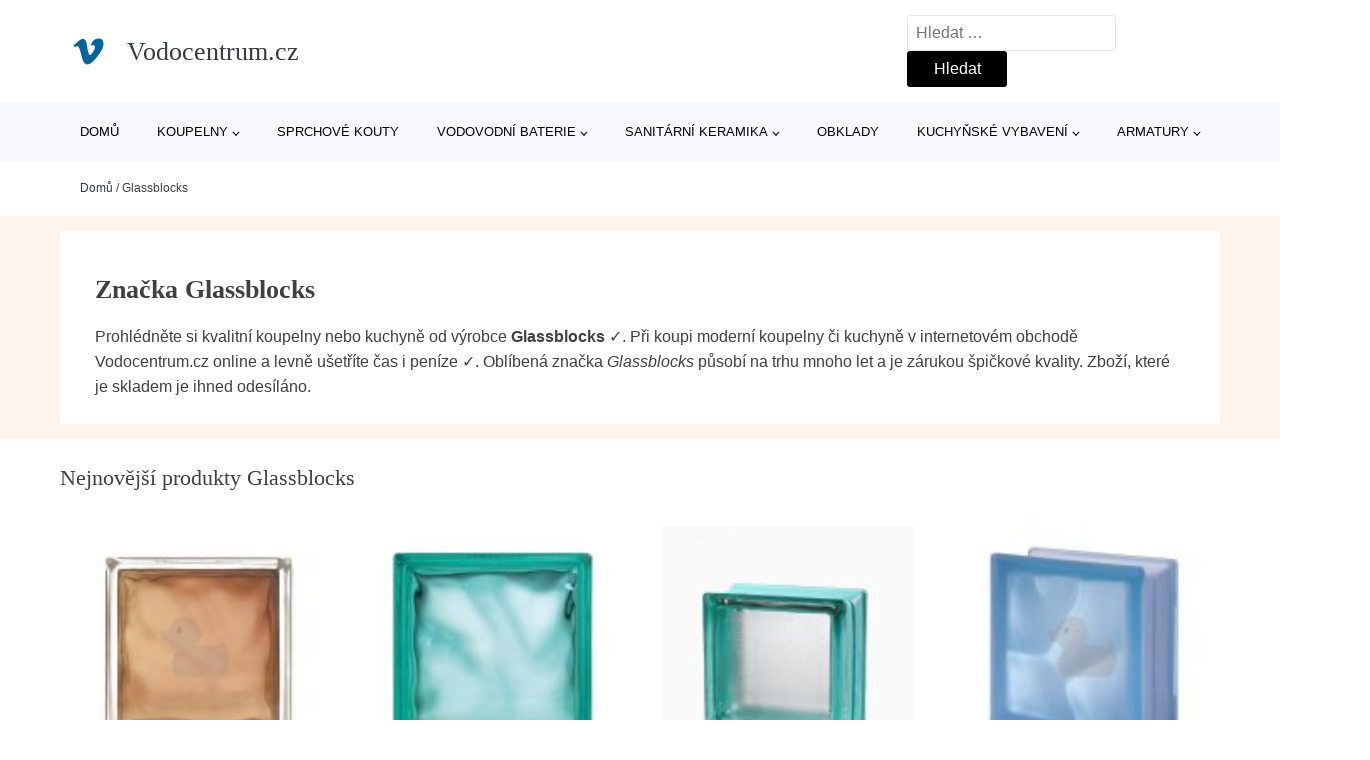

--- FILE ---
content_type: text/html; charset=UTF-8
request_url: https://www.vodocentrum.cz/v/glassblocks/
body_size: 11229
content:
<!DOCTYPE html>
<html lang="cs" prefix="og: https://ogp.me/ns#" >
<head>
<meta charset="UTF-8">
<meta name="viewport" content="width=device-width, initial-scale=1.0">
<!-- WP_HEAD() START -->
<style>img:is([sizes="auto" i], [sizes^="auto," i]) { contain-intrinsic-size: 3000px 1500px }</style>
<!-- Optimalizace pro vyhledávače podle Rank Math - https://rankmath.com/ -->
<title>Značka Glassblocks (55 produktů) | Vodocentrum.cz</title>
<meta name="description" content="Značka Glassblocks je zárukou kvality ✓. Prohlédněte si e-shop s nabídkou produktů od prověřeného výrobce Glassblocks."/>
<meta name="robots" content="follow, index, max-snippet:-1, max-video-preview:-1, max-image-preview:large"/>
<link rel="canonical" href="https://www.vodocentrum.cz/v/glassblocks/" />
<link rel="next" href="https://www.vodocentrum.cz/v/glassblocks/page/2/" />
<meta property="og:locale" content="cs_CZ" />
<meta property="og:type" content="article" />
<meta property="og:title" content="Značka Glassblocks (55 produktů) | Vodocentrum.cz" />
<meta property="og:description" content="Značka Glassblocks je zárukou kvality ✓. Prohlédněte si e-shop s nabídkou produktů od prověřeného výrobce Glassblocks." />
<meta property="og:url" content="https://www.vodocentrum.cz/v/glassblocks/" />
<meta property="og:site_name" content="Vodocentrum.cz" />
<meta name="twitter:card" content="summary_large_image" />
<meta name="twitter:title" content="Značka Glassblocks (55 produktů) | Vodocentrum.cz" />
<meta name="twitter:description" content="Značka Glassblocks je zárukou kvality ✓. Prohlédněte si e-shop s nabídkou produktů od prověřeného výrobce Glassblocks." />
<meta name="twitter:label1" content="Produkty" />
<meta name="twitter:data1" content="55" />
<script type="application/ld+json" class="rank-math-schema">{"@context":"https://schema.org","@graph":[{"@type":"Organization","@id":"https://www.vodocentrum.cz/#organization","name":"Vodocentrum.cz"},{"@type":"WebSite","@id":"https://www.vodocentrum.cz/#website","url":"https://www.vodocentrum.cz","name":"Vodocentrum.cz","publisher":{"@id":"https://www.vodocentrum.cz/#organization"},"inLanguage":"cs"},{"@type":"BreadcrumbList","@id":"https://www.vodocentrum.cz/v/glassblocks/#breadcrumb","itemListElement":[{"@type":"ListItem","position":"1","item":{"@id":"https://www.vodocentrum.cz","name":"Dom\u016f"}},{"@type":"ListItem","position":"2","item":{"@id":"https://www.vodocentrum.cz/v/glassblocks/","name":"Glassblocks"}}]},{"@type":"CollectionPage","@id":"https://www.vodocentrum.cz/v/glassblocks/#webpage","url":"https://www.vodocentrum.cz/v/glassblocks/","name":"Zna\u010dka Glassblocks (55 produkt\u016f) | Vodocentrum.cz","isPartOf":{"@id":"https://www.vodocentrum.cz/#website"},"inLanguage":"cs","breadcrumb":{"@id":"https://www.vodocentrum.cz/v/glassblocks/#breadcrumb"}}]}</script>
<!-- /Rank Math WordPress SEO plugin -->
<link rel="alternate" type="application/rss+xml" title="Vodocentrum.cz &raquo; Glassblocks Manufacturer RSS" href="https://www.vodocentrum.cz/v/glassblocks/feed/" />
<style id='classic-theme-styles-inline-css' type='text/css'>
/*! This file is auto-generated */
.wp-block-button__link{color:#fff;background-color:#32373c;border-radius:9999px;box-shadow:none;text-decoration:none;padding:calc(.667em + 2px) calc(1.333em + 2px);font-size:1.125em}.wp-block-file__button{background:#32373c;color:#fff;text-decoration:none}
</style>
<style id='global-styles-inline-css' type='text/css'>
:root{--wp--preset--aspect-ratio--square: 1;--wp--preset--aspect-ratio--4-3: 4/3;--wp--preset--aspect-ratio--3-4: 3/4;--wp--preset--aspect-ratio--3-2: 3/2;--wp--preset--aspect-ratio--2-3: 2/3;--wp--preset--aspect-ratio--16-9: 16/9;--wp--preset--aspect-ratio--9-16: 9/16;--wp--preset--color--black: #000000;--wp--preset--color--cyan-bluish-gray: #abb8c3;--wp--preset--color--white: #ffffff;--wp--preset--color--pale-pink: #f78da7;--wp--preset--color--vivid-red: #cf2e2e;--wp--preset--color--luminous-vivid-orange: #ff6900;--wp--preset--color--luminous-vivid-amber: #fcb900;--wp--preset--color--light-green-cyan: #7bdcb5;--wp--preset--color--vivid-green-cyan: #00d084;--wp--preset--color--pale-cyan-blue: #8ed1fc;--wp--preset--color--vivid-cyan-blue: #0693e3;--wp--preset--color--vivid-purple: #9b51e0;--wp--preset--gradient--vivid-cyan-blue-to-vivid-purple: linear-gradient(135deg,rgba(6,147,227,1) 0%,rgb(155,81,224) 100%);--wp--preset--gradient--light-green-cyan-to-vivid-green-cyan: linear-gradient(135deg,rgb(122,220,180) 0%,rgb(0,208,130) 100%);--wp--preset--gradient--luminous-vivid-amber-to-luminous-vivid-orange: linear-gradient(135deg,rgba(252,185,0,1) 0%,rgba(255,105,0,1) 100%);--wp--preset--gradient--luminous-vivid-orange-to-vivid-red: linear-gradient(135deg,rgba(255,105,0,1) 0%,rgb(207,46,46) 100%);--wp--preset--gradient--very-light-gray-to-cyan-bluish-gray: linear-gradient(135deg,rgb(238,238,238) 0%,rgb(169,184,195) 100%);--wp--preset--gradient--cool-to-warm-spectrum: linear-gradient(135deg,rgb(74,234,220) 0%,rgb(151,120,209) 20%,rgb(207,42,186) 40%,rgb(238,44,130) 60%,rgb(251,105,98) 80%,rgb(254,248,76) 100%);--wp--preset--gradient--blush-light-purple: linear-gradient(135deg,rgb(255,206,236) 0%,rgb(152,150,240) 100%);--wp--preset--gradient--blush-bordeaux: linear-gradient(135deg,rgb(254,205,165) 0%,rgb(254,45,45) 50%,rgb(107,0,62) 100%);--wp--preset--gradient--luminous-dusk: linear-gradient(135deg,rgb(255,203,112) 0%,rgb(199,81,192) 50%,rgb(65,88,208) 100%);--wp--preset--gradient--pale-ocean: linear-gradient(135deg,rgb(255,245,203) 0%,rgb(182,227,212) 50%,rgb(51,167,181) 100%);--wp--preset--gradient--electric-grass: linear-gradient(135deg,rgb(202,248,128) 0%,rgb(113,206,126) 100%);--wp--preset--gradient--midnight: linear-gradient(135deg,rgb(2,3,129) 0%,rgb(40,116,252) 100%);--wp--preset--font-size--small: 13px;--wp--preset--font-size--medium: 20px;--wp--preset--font-size--large: 36px;--wp--preset--font-size--x-large: 42px;--wp--preset--spacing--20: 0.44rem;--wp--preset--spacing--30: 0.67rem;--wp--preset--spacing--40: 1rem;--wp--preset--spacing--50: 1.5rem;--wp--preset--spacing--60: 2.25rem;--wp--preset--spacing--70: 3.38rem;--wp--preset--spacing--80: 5.06rem;--wp--preset--shadow--natural: 6px 6px 9px rgba(0, 0, 0, 0.2);--wp--preset--shadow--deep: 12px 12px 50px rgba(0, 0, 0, 0.4);--wp--preset--shadow--sharp: 6px 6px 0px rgba(0, 0, 0, 0.2);--wp--preset--shadow--outlined: 6px 6px 0px -3px rgba(255, 255, 255, 1), 6px 6px rgba(0, 0, 0, 1);--wp--preset--shadow--crisp: 6px 6px 0px rgba(0, 0, 0, 1);}:where(.is-layout-flex){gap: 0.5em;}:where(.is-layout-grid){gap: 0.5em;}body .is-layout-flex{display: flex;}.is-layout-flex{flex-wrap: wrap;align-items: center;}.is-layout-flex > :is(*, div){margin: 0;}body .is-layout-grid{display: grid;}.is-layout-grid > :is(*, div){margin: 0;}:where(.wp-block-columns.is-layout-flex){gap: 2em;}:where(.wp-block-columns.is-layout-grid){gap: 2em;}:where(.wp-block-post-template.is-layout-flex){gap: 1.25em;}:where(.wp-block-post-template.is-layout-grid){gap: 1.25em;}.has-black-color{color: var(--wp--preset--color--black) !important;}.has-cyan-bluish-gray-color{color: var(--wp--preset--color--cyan-bluish-gray) !important;}.has-white-color{color: var(--wp--preset--color--white) !important;}.has-pale-pink-color{color: var(--wp--preset--color--pale-pink) !important;}.has-vivid-red-color{color: var(--wp--preset--color--vivid-red) !important;}.has-luminous-vivid-orange-color{color: var(--wp--preset--color--luminous-vivid-orange) !important;}.has-luminous-vivid-amber-color{color: var(--wp--preset--color--luminous-vivid-amber) !important;}.has-light-green-cyan-color{color: var(--wp--preset--color--light-green-cyan) !important;}.has-vivid-green-cyan-color{color: var(--wp--preset--color--vivid-green-cyan) !important;}.has-pale-cyan-blue-color{color: var(--wp--preset--color--pale-cyan-blue) !important;}.has-vivid-cyan-blue-color{color: var(--wp--preset--color--vivid-cyan-blue) !important;}.has-vivid-purple-color{color: var(--wp--preset--color--vivid-purple) !important;}.has-black-background-color{background-color: var(--wp--preset--color--black) !important;}.has-cyan-bluish-gray-background-color{background-color: var(--wp--preset--color--cyan-bluish-gray) !important;}.has-white-background-color{background-color: var(--wp--preset--color--white) !important;}.has-pale-pink-background-color{background-color: var(--wp--preset--color--pale-pink) !important;}.has-vivid-red-background-color{background-color: var(--wp--preset--color--vivid-red) !important;}.has-luminous-vivid-orange-background-color{background-color: var(--wp--preset--color--luminous-vivid-orange) !important;}.has-luminous-vivid-amber-background-color{background-color: var(--wp--preset--color--luminous-vivid-amber) !important;}.has-light-green-cyan-background-color{background-color: var(--wp--preset--color--light-green-cyan) !important;}.has-vivid-green-cyan-background-color{background-color: var(--wp--preset--color--vivid-green-cyan) !important;}.has-pale-cyan-blue-background-color{background-color: var(--wp--preset--color--pale-cyan-blue) !important;}.has-vivid-cyan-blue-background-color{background-color: var(--wp--preset--color--vivid-cyan-blue) !important;}.has-vivid-purple-background-color{background-color: var(--wp--preset--color--vivid-purple) !important;}.has-black-border-color{border-color: var(--wp--preset--color--black) !important;}.has-cyan-bluish-gray-border-color{border-color: var(--wp--preset--color--cyan-bluish-gray) !important;}.has-white-border-color{border-color: var(--wp--preset--color--white) !important;}.has-pale-pink-border-color{border-color: var(--wp--preset--color--pale-pink) !important;}.has-vivid-red-border-color{border-color: var(--wp--preset--color--vivid-red) !important;}.has-luminous-vivid-orange-border-color{border-color: var(--wp--preset--color--luminous-vivid-orange) !important;}.has-luminous-vivid-amber-border-color{border-color: var(--wp--preset--color--luminous-vivid-amber) !important;}.has-light-green-cyan-border-color{border-color: var(--wp--preset--color--light-green-cyan) !important;}.has-vivid-green-cyan-border-color{border-color: var(--wp--preset--color--vivid-green-cyan) !important;}.has-pale-cyan-blue-border-color{border-color: var(--wp--preset--color--pale-cyan-blue) !important;}.has-vivid-cyan-blue-border-color{border-color: var(--wp--preset--color--vivid-cyan-blue) !important;}.has-vivid-purple-border-color{border-color: var(--wp--preset--color--vivid-purple) !important;}.has-vivid-cyan-blue-to-vivid-purple-gradient-background{background: var(--wp--preset--gradient--vivid-cyan-blue-to-vivid-purple) !important;}.has-light-green-cyan-to-vivid-green-cyan-gradient-background{background: var(--wp--preset--gradient--light-green-cyan-to-vivid-green-cyan) !important;}.has-luminous-vivid-amber-to-luminous-vivid-orange-gradient-background{background: var(--wp--preset--gradient--luminous-vivid-amber-to-luminous-vivid-orange) !important;}.has-luminous-vivid-orange-to-vivid-red-gradient-background{background: var(--wp--preset--gradient--luminous-vivid-orange-to-vivid-red) !important;}.has-very-light-gray-to-cyan-bluish-gray-gradient-background{background: var(--wp--preset--gradient--very-light-gray-to-cyan-bluish-gray) !important;}.has-cool-to-warm-spectrum-gradient-background{background: var(--wp--preset--gradient--cool-to-warm-spectrum) !important;}.has-blush-light-purple-gradient-background{background: var(--wp--preset--gradient--blush-light-purple) !important;}.has-blush-bordeaux-gradient-background{background: var(--wp--preset--gradient--blush-bordeaux) !important;}.has-luminous-dusk-gradient-background{background: var(--wp--preset--gradient--luminous-dusk) !important;}.has-pale-ocean-gradient-background{background: var(--wp--preset--gradient--pale-ocean) !important;}.has-electric-grass-gradient-background{background: var(--wp--preset--gradient--electric-grass) !important;}.has-midnight-gradient-background{background: var(--wp--preset--gradient--midnight) !important;}.has-small-font-size{font-size: var(--wp--preset--font-size--small) !important;}.has-medium-font-size{font-size: var(--wp--preset--font-size--medium) !important;}.has-large-font-size{font-size: var(--wp--preset--font-size--large) !important;}.has-x-large-font-size{font-size: var(--wp--preset--font-size--x-large) !important;}
:where(.wp-block-post-template.is-layout-flex){gap: 1.25em;}:where(.wp-block-post-template.is-layout-grid){gap: 1.25em;}
:where(.wp-block-columns.is-layout-flex){gap: 2em;}:where(.wp-block-columns.is-layout-grid){gap: 2em;}
:root :where(.wp-block-pullquote){font-size: 1.5em;line-height: 1.6;}
</style>
<link rel='stylesheet' id='kk-star-ratings-css' href='//www.vodocentrum.cz/wp-content/cache/wpfc-minified/2prbu45h/lbzv.css' type='text/css' media='all' />
<style id='kk-star-ratings-inline-css' type='text/css'>
.kk-star-ratings .kksr-stars .kksr-star {
margin-right: 5px;
}
[dir="rtl"] .kk-star-ratings .kksr-stars .kksr-star {
margin-left: 5px;
margin-right: 0;
}
</style>
<link rel='stylesheet' id='oxygen-css' href='//www.vodocentrum.cz/wp-content/cache/wpfc-minified/9i9ocji4/lbzv.css' type='text/css' media='all' />
<script type="text/javascript" src="https://www.vodocentrum.cz/wp-includes/js/jquery/jquery.min.js?ver=3.7.1" id="jquery-core-js"></script>
<script type="text/javascript" id="search-filter-plugin-build-js-extra">
/* <![CDATA[ */
var SF_LDATA = {"ajax_url":"https:\/\/www.vodocentrum.cz\/wp-admin\/admin-ajax.php","home_url":"https:\/\/www.vodocentrum.cz\/","extensions":[]};
/* ]]> */
</script>
<script type="text/javascript" src="https://www.vodocentrum.cz/wp-content/plugins/search-filter-pro/public/assets/js/search-filter-build.min.js?ver=2.5.21" id="search-filter-plugin-build-js"></script>
<link rel="https://api.w.org/" href="https://www.vodocentrum.cz/wp-json/" /><link rel="alternate" title="JSON" type="application/json" href="https://www.vodocentrum.cz/wp-json/wp/v2/product_manufacturer/103" /><link rel="EditURI" type="application/rsd+xml" title="RSD" href="https://www.vodocentrum.cz/xmlrpc.php?rsd" />
<meta name="generator" content="WordPress 6.8.3" />
<!-- Global site tag (gtag.js) - Google Analytics -->
<script async src="https://www.googletagmanager.com/gtag/js?id=G-C6M0G1S959"></script>
<script>
window.dataLayer = window.dataLayer || [];
function gtag(){dataLayer.push(arguments);}
gtag('js', new Date());
gtag('config', '');
</script>
<link rel="icon" href="https://www.vodocentrum.cz/wp-content/uploads/2021/10/favicon-150x150.png" sizes="32x32" />
<link rel="icon" href="https://www.vodocentrum.cz/wp-content/uploads/2021/10/favicon.png" sizes="192x192" />
<link rel="apple-touch-icon" href="https://www.vodocentrum.cz/wp-content/uploads/2021/10/favicon.png" />
<meta name="msapplication-TileImage" content="https://www.vodocentrum.cz/wp-content/uploads/2021/10/favicon.png" />
<link rel='stylesheet' id='oxygen-cache-182422-css' href='//www.vodocentrum.cz/wp-content/cache/wpfc-minified/7l0tdz09/lbzv.css' type='text/css' media='all' />
<link rel='stylesheet' id='oxygen-cache-182418-css' href='//www.vodocentrum.cz/wp-content/cache/wpfc-minified/f1tgwjfy/lm76.css' type='text/css' media='all' />
<link rel='stylesheet' id='oxygen-universal-styles-css' href='//www.vodocentrum.cz/wp-content/cache/wpfc-minified/7ymvyim1/lbzv.css' type='text/css' media='all' />
<!-- END OF WP_HEAD() -->
</head>
<body class="archive tax-product_manufacturer term-glassblocks term-103 wp-theme-oxygen-is-not-a-theme  wp-embed-responsive oxygen-body" >
<header id="_header-1-25" class="oxy-header-wrapper oxy-overlay-header oxy-header" ><div id="logo-header-row" class="oxy-header-row" ><div class="oxy-header-container"><div id="_header_left-3-25" class="oxy-header-left" ><a id="link-78-25" class="ct-link" href="/" target="_self"  ><div id="fancy_icon-86-25" class="ct-fancy-icon" ><svg id="svg-fancy_icon-86-25"><use xlink:href="#FontAwesomeicon-vimeo"></use></svg></div><span id="shortcode-79-25" class="ct-shortcode logo-top" >Vodocentrum.cz</span></a></div><div id="_header_center-4-25" class="oxy-header-center" ></div><div id="_header_right-5-25" class="oxy-header-right" >
<div id="_search_form-17-25" class="oxy-search-form" >
<form role="search" method="get" class="search-form" action="https://www.vodocentrum.cz/">
<label>
<span class="screen-reader-text">Vyhledávání</span>
<input type="search" class="search-field" placeholder="Hledat &hellip;" value="" name="s" />
</label>
<input type="submit" class="search-submit" value="Hledat" />
</form>                </div>
<nav id="_nav_menu-53-25" class="oxy-nav-menu oxy-nav-menu-dropdowns oxy-nav-menu-dropdown-arrow" ><div class='oxy-menu-toggle'><div class='oxy-nav-menu-hamburger-wrap'><div class='oxy-nav-menu-hamburger'><div class='oxy-nav-menu-hamburger-line'></div><div class='oxy-nav-menu-hamburger-line'></div><div class='oxy-nav-menu-hamburger-line'></div></div></div></div><div class="menu-hlavni-menu-container"><ul id="menu-hlavni-menu" class="oxy-nav-menu-list"><li id="menu-item-254927" class="menu-item menu-item-type-custom menu-item-object-custom menu-item-254927"><a href="/">Domů</a></li>
<li id="menu-item-231427" class="menu-item menu-item-type-taxonomy menu-item-object-product_category menu-item-has-children menu-item-231427"><a href="https://www.vodocentrum.cz/c/koupelny/">Koupelny</a>
<ul class="sub-menu">
<li id="menu-item-231433" class="menu-item menu-item-type-taxonomy menu-item-object-product_category menu-item-231433"><a href="https://www.vodocentrum.cz/c/koupelnove-doplnky/">Koupelnové doplňky</a></li>
<li id="menu-item-231434" class="menu-item menu-item-type-taxonomy menu-item-object-product_category menu-item-231434"><a href="https://www.vodocentrum.cz/c/sprchy/">Sprchy</a></li>
<li id="menu-item-235391" class="menu-item menu-item-type-taxonomy menu-item-object-product_category menu-item-235391"><a href="https://www.vodocentrum.cz/c/vany/">Vany</a></li>
<li id="menu-item-233400" class="menu-item menu-item-type-taxonomy menu-item-object-product_category menu-item-233400"><a href="https://www.vodocentrum.cz/c/nabytek/">Nábytek</a></li>
<li id="menu-item-235385" class="menu-item menu-item-type-taxonomy menu-item-object-product_category menu-item-235385"><a href="https://www.vodocentrum.cz/c/prislusenstvi-k-vanam/">Příslušenství k vanám</a></li>
<li id="menu-item-235392" class="menu-item menu-item-type-taxonomy menu-item-object-product_category menu-item-235392"><a href="https://www.vodocentrum.cz/c/vytapeni-a-ohrivace-vody/">Vytápění a ohřívače vody</a></li>
<li id="menu-item-235386" class="menu-item menu-item-type-taxonomy menu-item-object-product_category menu-item-235386"><a href="https://www.vodocentrum.cz/c/prislusenstvi-k-vodovodnim-bateriim/">Příslušenství k vodovodním bateriím</a></li>
<li id="menu-item-235387" class="menu-item menu-item-type-taxonomy menu-item-object-product_category menu-item-235387"><a href="https://www.vodocentrum.cz/c/prislusenstvi-ke-sprchovym-koutum/">Příslušenství ke sprchovým koutům</a></li>
</ul>
</li>
<li id="menu-item-231428" class="menu-item menu-item-type-taxonomy menu-item-object-product_category menu-item-231428"><a href="https://www.vodocentrum.cz/c/sprchove-kouty/">Sprchové kouty</a></li>
<li id="menu-item-231429" class="menu-item menu-item-type-taxonomy menu-item-object-product_category menu-item-has-children menu-item-231429"><a href="https://www.vodocentrum.cz/c/vodovodni-baterie/">Vodovodní baterie</a>
<ul class="sub-menu">
<li id="menu-item-231430" class="menu-item menu-item-type-taxonomy menu-item-object-product_category menu-item-231430"><a href="https://www.vodocentrum.cz/c/umyvadlove-baterie/">Umyvadlové baterie</a></li>
<li id="menu-item-232036" class="menu-item menu-item-type-taxonomy menu-item-object-product_category menu-item-232036"><a href="https://www.vodocentrum.cz/c/vanove-baterie/">Vanové baterie</a></li>
<li id="menu-item-232068" class="menu-item menu-item-type-taxonomy menu-item-object-product_category menu-item-232068"><a href="https://www.vodocentrum.cz/c/sprchove-baterie/">Sprchové baterie</a></li>
<li id="menu-item-232167" class="menu-item menu-item-type-taxonomy menu-item-object-product_category menu-item-232167"><a href="https://www.vodocentrum.cz/c/bidetove-baterie/">Bidetové baterie</a></li>
</ul>
</li>
<li id="menu-item-231431" class="menu-item menu-item-type-taxonomy menu-item-object-product_category menu-item-has-children menu-item-231431"><a href="https://www.vodocentrum.cz/c/sanitarni-keramika/">Sanitární keramika</a>
<ul class="sub-menu">
<li id="menu-item-231432" class="menu-item menu-item-type-taxonomy menu-item-object-product_category menu-item-231432"><a href="https://www.vodocentrum.cz/c/wc/">WC</a></li>
<li id="menu-item-235388" class="menu-item menu-item-type-taxonomy menu-item-object-product_category menu-item-235388"><a href="https://www.vodocentrum.cz/c/umyvadla/">Umyvadla</a></li>
<li id="menu-item-235389" class="menu-item menu-item-type-taxonomy menu-item-object-product_category menu-item-235389"><a href="https://www.vodocentrum.cz/c/bidety/">Bidety</a></li>
</ul>
</li>
<li id="menu-item-231435" class="menu-item menu-item-type-taxonomy menu-item-object-product_category menu-item-231435"><a href="https://www.vodocentrum.cz/c/obklady/">Obklady</a></li>
<li id="menu-item-231436" class="menu-item menu-item-type-taxonomy menu-item-object-product_category menu-item-has-children menu-item-231436"><a href="https://www.vodocentrum.cz/c/kuchynske-vybaveni/">Kuchyňské vybavení</a>
<ul class="sub-menu">
<li id="menu-item-235393" class="menu-item menu-item-type-taxonomy menu-item-object-product_category menu-item-235393"><a href="https://www.vodocentrum.cz/c/drezove-baterie/">Dřezové baterie</a></li>
<li id="menu-item-235394" class="menu-item menu-item-type-taxonomy menu-item-object-product_category menu-item-235394"><a href="https://www.vodocentrum.cz/c/drezy/">Dřezy</a></li>
<li id="menu-item-235395" class="menu-item menu-item-type-taxonomy menu-item-object-product_category menu-item-235395"><a href="https://www.vodocentrum.cz/c/kuchynske-spotrebice/">Kuchyňské spotřebiče</a></li>
<li id="menu-item-235396" class="menu-item menu-item-type-taxonomy menu-item-object-product_category menu-item-235396"><a href="https://www.vodocentrum.cz/c/set-drezu-a-baterie/">Set dřezu a baterie</a></li>
<li id="menu-item-235397" class="menu-item menu-item-type-taxonomy menu-item-object-product_category menu-item-235397"><a href="https://www.vodocentrum.cz/c/kuchynske-skrinky/">Kuchyňské skříňky</a></li>
<li id="menu-item-235398" class="menu-item menu-item-type-taxonomy menu-item-object-product_category menu-item-235398"><a href="https://www.vodocentrum.cz/c/odpadkove-kose-do-kuchyne/">Odpadkové koše do kuchyně</a></li>
<li id="menu-item-235399" class="menu-item menu-item-type-taxonomy menu-item-object-product_category menu-item-235399"><a href="https://www.vodocentrum.cz/c/doplnky-ke-drezum/">Doplňky ke dřezům</a></li>
<li id="menu-item-235400" class="menu-item menu-item-type-taxonomy menu-item-object-product_category menu-item-235400"><a href="https://www.vodocentrum.cz/c/osvetleni-kuchynske-linky/">Osvětlení kuchyňské linky</a></li>
</ul>
</li>
<li id="menu-item-231437" class="menu-item menu-item-type-taxonomy menu-item-object-product_category menu-item-has-children menu-item-231437"><a href="https://www.vodocentrum.cz/c/armatury/">Armatury</a>
<ul class="sub-menu">
<li id="menu-item-235402" class="menu-item menu-item-type-taxonomy menu-item-object-product_category menu-item-235402"><a href="https://www.vodocentrum.cz/c/sifony-a-vypuste/">Sifony a výpustě</a></li>
<li id="menu-item-235403" class="menu-item menu-item-type-taxonomy menu-item-object-product_category menu-item-235403"><a href="https://www.vodocentrum.cz/c/ventily/">Ventily</a></li>
<li id="menu-item-235401" class="menu-item menu-item-type-taxonomy menu-item-object-product_category menu-item-235401"><a href="https://www.vodocentrum.cz/c/prislusenstvi-k-umyvadlum/">Příslušenství k umyvadlům</a></li>
<li id="menu-item-235404" class="menu-item menu-item-type-taxonomy menu-item-object-product_category menu-item-235404"><a href="https://www.vodocentrum.cz/c/rohove-ventily/">Rohové ventily</a></li>
<li id="menu-item-235405" class="menu-item menu-item-type-taxonomy menu-item-object-product_category menu-item-235405"><a href="https://www.vodocentrum.cz/c/ventilator-do-koupelny/">Ventilátor do koupelny</a></li>
<li id="menu-item-235406" class="menu-item menu-item-type-taxonomy menu-item-object-product_category menu-item-235406"><a href="https://www.vodocentrum.cz/c/uspora/">Úspora</a></li>
<li id="menu-item-235407" class="menu-item menu-item-type-taxonomy menu-item-object-product_category menu-item-235407"><a href="https://www.vodocentrum.cz/c/dvirka-a-vetraci-mrizky/">Dvířka a větrací mřížky</a></li>
</ul>
</li>
</ul></div></nav></div></div></div><div id="nav-header-row" class="oxy-header-row" ><div class="oxy-header-container"><div id="_header_left-12-25" class="oxy-header-left" ></div><div id="_header_center-13-25" class="oxy-header-center" ><nav id="_nav_menu-15-25" class="oxy-nav-menu oxy-nav-menu-dropdowns oxy-nav-menu-dropdown-arrow" ><div class='oxy-menu-toggle'><div class='oxy-nav-menu-hamburger-wrap'><div class='oxy-nav-menu-hamburger'><div class='oxy-nav-menu-hamburger-line'></div><div class='oxy-nav-menu-hamburger-line'></div><div class='oxy-nav-menu-hamburger-line'></div></div></div></div><div class="menu-hlavni-menu-container"><ul id="menu-hlavni-menu-1" class="oxy-nav-menu-list"><li class="menu-item menu-item-type-custom menu-item-object-custom menu-item-254927"><a href="/">Domů</a></li>
<li class="menu-item menu-item-type-taxonomy menu-item-object-product_category menu-item-has-children menu-item-231427"><a href="https://www.vodocentrum.cz/c/koupelny/">Koupelny</a>
<ul class="sub-menu">
<li class="menu-item menu-item-type-taxonomy menu-item-object-product_category menu-item-231433"><a href="https://www.vodocentrum.cz/c/koupelnove-doplnky/">Koupelnové doplňky</a></li>
<li class="menu-item menu-item-type-taxonomy menu-item-object-product_category menu-item-231434"><a href="https://www.vodocentrum.cz/c/sprchy/">Sprchy</a></li>
<li class="menu-item menu-item-type-taxonomy menu-item-object-product_category menu-item-235391"><a href="https://www.vodocentrum.cz/c/vany/">Vany</a></li>
<li class="menu-item menu-item-type-taxonomy menu-item-object-product_category menu-item-233400"><a href="https://www.vodocentrum.cz/c/nabytek/">Nábytek</a></li>
<li class="menu-item menu-item-type-taxonomy menu-item-object-product_category menu-item-235385"><a href="https://www.vodocentrum.cz/c/prislusenstvi-k-vanam/">Příslušenství k vanám</a></li>
<li class="menu-item menu-item-type-taxonomy menu-item-object-product_category menu-item-235392"><a href="https://www.vodocentrum.cz/c/vytapeni-a-ohrivace-vody/">Vytápění a ohřívače vody</a></li>
<li class="menu-item menu-item-type-taxonomy menu-item-object-product_category menu-item-235386"><a href="https://www.vodocentrum.cz/c/prislusenstvi-k-vodovodnim-bateriim/">Příslušenství k vodovodním bateriím</a></li>
<li class="menu-item menu-item-type-taxonomy menu-item-object-product_category menu-item-235387"><a href="https://www.vodocentrum.cz/c/prislusenstvi-ke-sprchovym-koutum/">Příslušenství ke sprchovým koutům</a></li>
</ul>
</li>
<li class="menu-item menu-item-type-taxonomy menu-item-object-product_category menu-item-231428"><a href="https://www.vodocentrum.cz/c/sprchove-kouty/">Sprchové kouty</a></li>
<li class="menu-item menu-item-type-taxonomy menu-item-object-product_category menu-item-has-children menu-item-231429"><a href="https://www.vodocentrum.cz/c/vodovodni-baterie/">Vodovodní baterie</a>
<ul class="sub-menu">
<li class="menu-item menu-item-type-taxonomy menu-item-object-product_category menu-item-231430"><a href="https://www.vodocentrum.cz/c/umyvadlove-baterie/">Umyvadlové baterie</a></li>
<li class="menu-item menu-item-type-taxonomy menu-item-object-product_category menu-item-232036"><a href="https://www.vodocentrum.cz/c/vanove-baterie/">Vanové baterie</a></li>
<li class="menu-item menu-item-type-taxonomy menu-item-object-product_category menu-item-232068"><a href="https://www.vodocentrum.cz/c/sprchove-baterie/">Sprchové baterie</a></li>
<li class="menu-item menu-item-type-taxonomy menu-item-object-product_category menu-item-232167"><a href="https://www.vodocentrum.cz/c/bidetove-baterie/">Bidetové baterie</a></li>
</ul>
</li>
<li class="menu-item menu-item-type-taxonomy menu-item-object-product_category menu-item-has-children menu-item-231431"><a href="https://www.vodocentrum.cz/c/sanitarni-keramika/">Sanitární keramika</a>
<ul class="sub-menu">
<li class="menu-item menu-item-type-taxonomy menu-item-object-product_category menu-item-231432"><a href="https://www.vodocentrum.cz/c/wc/">WC</a></li>
<li class="menu-item menu-item-type-taxonomy menu-item-object-product_category menu-item-235388"><a href="https://www.vodocentrum.cz/c/umyvadla/">Umyvadla</a></li>
<li class="menu-item menu-item-type-taxonomy menu-item-object-product_category menu-item-235389"><a href="https://www.vodocentrum.cz/c/bidety/">Bidety</a></li>
</ul>
</li>
<li class="menu-item menu-item-type-taxonomy menu-item-object-product_category menu-item-231435"><a href="https://www.vodocentrum.cz/c/obklady/">Obklady</a></li>
<li class="menu-item menu-item-type-taxonomy menu-item-object-product_category menu-item-has-children menu-item-231436"><a href="https://www.vodocentrum.cz/c/kuchynske-vybaveni/">Kuchyňské vybavení</a>
<ul class="sub-menu">
<li class="menu-item menu-item-type-taxonomy menu-item-object-product_category menu-item-235393"><a href="https://www.vodocentrum.cz/c/drezove-baterie/">Dřezové baterie</a></li>
<li class="menu-item menu-item-type-taxonomy menu-item-object-product_category menu-item-235394"><a href="https://www.vodocentrum.cz/c/drezy/">Dřezy</a></li>
<li class="menu-item menu-item-type-taxonomy menu-item-object-product_category menu-item-235395"><a href="https://www.vodocentrum.cz/c/kuchynske-spotrebice/">Kuchyňské spotřebiče</a></li>
<li class="menu-item menu-item-type-taxonomy menu-item-object-product_category menu-item-235396"><a href="https://www.vodocentrum.cz/c/set-drezu-a-baterie/">Set dřezu a baterie</a></li>
<li class="menu-item menu-item-type-taxonomy menu-item-object-product_category menu-item-235397"><a href="https://www.vodocentrum.cz/c/kuchynske-skrinky/">Kuchyňské skříňky</a></li>
<li class="menu-item menu-item-type-taxonomy menu-item-object-product_category menu-item-235398"><a href="https://www.vodocentrum.cz/c/odpadkove-kose-do-kuchyne/">Odpadkové koše do kuchyně</a></li>
<li class="menu-item menu-item-type-taxonomy menu-item-object-product_category menu-item-235399"><a href="https://www.vodocentrum.cz/c/doplnky-ke-drezum/">Doplňky ke dřezům</a></li>
<li class="menu-item menu-item-type-taxonomy menu-item-object-product_category menu-item-235400"><a href="https://www.vodocentrum.cz/c/osvetleni-kuchynske-linky/">Osvětlení kuchyňské linky</a></li>
</ul>
</li>
<li class="menu-item menu-item-type-taxonomy menu-item-object-product_category menu-item-has-children menu-item-231437"><a href="https://www.vodocentrum.cz/c/armatury/">Armatury</a>
<ul class="sub-menu">
<li class="menu-item menu-item-type-taxonomy menu-item-object-product_category menu-item-235402"><a href="https://www.vodocentrum.cz/c/sifony-a-vypuste/">Sifony a výpustě</a></li>
<li class="menu-item menu-item-type-taxonomy menu-item-object-product_category menu-item-235403"><a href="https://www.vodocentrum.cz/c/ventily/">Ventily</a></li>
<li class="menu-item menu-item-type-taxonomy menu-item-object-product_category menu-item-235401"><a href="https://www.vodocentrum.cz/c/prislusenstvi-k-umyvadlum/">Příslušenství k umyvadlům</a></li>
<li class="menu-item menu-item-type-taxonomy menu-item-object-product_category menu-item-235404"><a href="https://www.vodocentrum.cz/c/rohove-ventily/">Rohové ventily</a></li>
<li class="menu-item menu-item-type-taxonomy menu-item-object-product_category menu-item-235405"><a href="https://www.vodocentrum.cz/c/ventilator-do-koupelny/">Ventilátor do koupelny</a></li>
<li class="menu-item menu-item-type-taxonomy menu-item-object-product_category menu-item-235406"><a href="https://www.vodocentrum.cz/c/uspora/">Úspora</a></li>
<li class="menu-item menu-item-type-taxonomy menu-item-object-product_category menu-item-235407"><a href="https://www.vodocentrum.cz/c/dvirka-a-vetraci-mrizky/">Dvířka a větrací mřížky</a></li>
</ul>
</li>
</ul></div></nav></div><div id="_header_right-14-25" class="oxy-header-right" ></div></div></div></header>
<div id="section-62-25" class=" ct-section breadcrumb-container" ><div class="ct-section-inner-wrap"><div id="code_block-66-25" class="ct-code-block breadcrumb-code" ><nav aria-label="breadcrumbs" class="rank-math-breadcrumb"><p><a href="https://www.vodocentrum.cz">Domů</a><span class="separator"> / </span><span class="last">Glassblocks</span></p></nav></div></div></div><section id="category-hero-section" class=" ct-section category-hero" ><div class="ct-section-inner-wrap"><div id="div_block-1262-105076" class="ct-div-block" ><h1 id="headline-1310-105076" class="ct-headline"></h1><h1 id="shortcode-1308-105076" class="ct-shortcode" >Značka Glassblocks</h1><div id="code_block-863-248" class="ct-code-block" >Prohlédněte si kvalitní koupelny nebo kuchyně od výrobce <strong>Glassblocks</strong> ✓. Při koupi moderní koupelny či kuchyně v internetovém obchodě Vodocentrum.cz online a levně ušetříte čas i peníze ✓. Oblíbená značka <i>Glassblocks</i> působí na trhu mnoho let a je zárukou špičkové kvality. Zboží, které je skladem je ihned odesíláno.</div></div></div></section><section id="section-3-150" class=" ct-section" ><div class="ct-section-inner-wrap"><h2 id="shortcode-889-248" class="ct-shortcode h2-heading" >Nejnovější produkty Glassblocks</h2><div id="_dynamic_list-852-248" class="oxy-dynamic-list"><div id="div_block-853-248-1" class="ct-div-block product-grid-block-1" data-id="div_block-853-248"><a id="link-854-248-1" class="ct-link grid-image-wrapper" href="https://www.dpbolvw.net/click-9267477-13747874?url=https%3A%2F%2Fwww.siko.cz%2Fluxfera-glassblocks-bronz-19x19x8-cm-lesk-1908wbur%2Fp%2F1908WBUR" target="_self" rel="nofollow noopener" style="background-image:url(https://www.vodocentrum.cz/wp-content/uploads/2023/03/Luxfera-Glassblocks-bronz-19x19x8-cm-lesk-1908WBUR-150x150.jpeg);background-size: contain;" data-id="link-854-248"></a><span id="headline-855-248-1" class="ct-headline grid-heading" data-id="headline-855-248"><span id="span-856-248-1" class="ct-span" data-id="span-856-248"><a href="https://www.vodocentrum.cz/p/luxfera-glassblocks-bronz-19x19x8-cm-lesk-1908wbur/">Luxfera Glassblocks bronz 19x19x8 cm lesk 1908WBUR</a></span></span><div id="div_block-857-248-1" class="ct-div-block grid-price-container" data-id="div_block-857-248"><div id="text_block-858-248-1" class="ct-text-block grid-price-current" data-id="text_block-858-248"><span id="span-859-248-1" class="ct-span" data-id="span-859-248">218&nbsp;K&#269;</span></div></div><a id="link-877-248-1" class="ct-link" href="https://www.dpbolvw.net/click-9267477-13747874?url=https%3A%2F%2Fwww.siko.cz%2Fluxfera-glassblocks-bronz-19x19x8-cm-lesk-1908wbur%2Fp%2F1908WBUR" target="_self" rel="nofollow noopener" data-id="link-877-248"><div id="nestable_shortcode-874-248-1" class="ct-nestable-shortcode cta-button-maly" data-id="nestable_shortcode-874-248">Detail produktu</div></a></div><div id="div_block-853-248-2" class="ct-div-block product-grid-block-1" data-id="div_block-853-248"><a id="link-854-248-2" class="ct-link grid-image-wrapper" href="https://www.dpbolvw.net/click-9267477-13747874?url=https%3A%2F%2Fwww.siko.cz%2Fluxfera-glassblocks-turquoise-19x19x8-cm-mat-1908wturquoise%2Fp%2F1908WTURQUOISE" target="_self" rel="nofollow noopener" style="background-image:url(https://www.vodocentrum.cz/wp-content/uploads/2023/03/Luxfera-Glassblocks-turquoise-19x19x8-cm-mat-1908WTURQUOISE-150x150.jpeg);background-size: contain;" data-id="link-854-248"></a><span id="headline-855-248-2" class="ct-headline grid-heading" data-id="headline-855-248"><span id="span-856-248-2" class="ct-span" data-id="span-856-248"><a href="https://www.vodocentrum.cz/p/luxfera-glassblocks-turquoise-19x19x8-cm-mat-1908wturquoise/">Luxfera Glassblocks turquoise 19x19x8 cm mat 1908WTURQUOISE</a></span></span><div id="div_block-857-248-2" class="ct-div-block grid-price-container" data-id="div_block-857-248"><div id="text_block-858-248-2" class="ct-text-block grid-price-current" data-id="text_block-858-248"><span id="span-859-248-2" class="ct-span" data-id="span-859-248">129&nbsp;K&#269;</span></div></div><a id="link-877-248-2" class="ct-link" href="https://www.dpbolvw.net/click-9267477-13747874?url=https%3A%2F%2Fwww.siko.cz%2Fluxfera-glassblocks-turquoise-19x19x8-cm-mat-1908wturquoise%2Fp%2F1908WTURQUOISE" target="_self" rel="nofollow noopener" data-id="link-877-248"><div id="nestable_shortcode-874-248-2" class="ct-nestable-shortcode cta-button-maly" data-id="nestable_shortcode-874-248">Detail produktu</div></a></div><div id="div_block-853-248-3" class="ct-div-block product-grid-block-1" data-id="div_block-853-248"><a id="link-854-248-3" class="ct-link grid-image-wrapper" href="https://www.dpbolvw.net/click-9267477-13747874?url=https%3A%2F%2Fwww.siko.cz%2Fluxfera-glassblocks-miniglass-matova-15x15x8-cm-sklo-mgsmin%2Fp%2FMGSMIN" target="_self" rel="nofollow noopener" style="background-image:url(https://www.vodocentrum.cz/wp-content/uploads/2023/06/Luxfera-Glassblocks-MiniGlass-matova-15x15x8-cm-sklo-MGSMIN-150x150.jpeg);background-size: contain;" data-id="link-854-248"></a><span id="headline-855-248-3" class="ct-headline grid-heading" data-id="headline-855-248"><span id="span-856-248-3" class="ct-span" data-id="span-856-248"><a href="https://www.vodocentrum.cz/p/luxfera-glassblocks-miniglass-matova-15x15x8-cm-sklo-mgsmin/">Luxfera Glassblocks MiniGlass m&aacute;tov&aacute; 15x15x8 cm sklo MGSMIN</a></span></span><div id="div_block-857-248-3" class="ct-div-block grid-price-container" data-id="div_block-857-248"><div id="text_block-858-248-3" class="ct-text-block grid-price-current" data-id="text_block-858-248"><span id="span-859-248-3" class="ct-span" data-id="span-859-248">91&nbsp;K&#269;</span></div></div><a id="link-877-248-3" class="ct-link" href="https://www.dpbolvw.net/click-9267477-13747874?url=https%3A%2F%2Fwww.siko.cz%2Fluxfera-glassblocks-miniglass-matova-15x15x8-cm-sklo-mgsmin%2Fp%2FMGSMIN" target="_self" rel="nofollow noopener" data-id="link-877-248"><div id="nestable_shortcode-874-248-3" class="ct-nestable-shortcode cta-button-maly" data-id="nestable_shortcode-874-248">Detail produktu</div></a></div><div id="div_block-853-248-4" class="ct-div-block product-grid-block-1" data-id="div_block-853-248"><a id="link-854-248-4" class="ct-link grid-image-wrapper" href="https://www.tkqlhce.com/click-9267477-13747874?url=https%3A%2F%2Fwww.siko.cz%2Fluxfera-glassblocks-azur-19x19x8-cm-mat-1908wazur2s%2Fp%2F1908WAZUR2S" target="_self" rel="nofollow noopener" style="background-image:url(https://www.vodocentrum.cz/wp-content/uploads/2023/03/Luxfera-Glassblocks-azur-19x19x8-cm-mat-1908WAZUR2S-150x150.jpeg);background-size: contain;" data-id="link-854-248"></a><span id="headline-855-248-4" class="ct-headline grid-heading" data-id="headline-855-248"><span id="span-856-248-4" class="ct-span" data-id="span-856-248"><a href="https://www.vodocentrum.cz/p/luxfera-glassblocks-azur-19x19x8-cm-mat-1908wazur2s/">Luxfera Glassblocks azur 19x19x8 cm mat 1908WAZUR2S</a></span></span><div id="div_block-857-248-4" class="ct-div-block grid-price-container" data-id="div_block-857-248"><div id="text_block-858-248-4" class="ct-text-block grid-price-current" data-id="text_block-858-248"><span id="span-859-248-4" class="ct-span" data-id="span-859-248">218&nbsp;K&#269;</span></div></div><a id="link-877-248-4" class="ct-link" href="https://www.tkqlhce.com/click-9267477-13747874?url=https%3A%2F%2Fwww.siko.cz%2Fluxfera-glassblocks-azur-19x19x8-cm-mat-1908wazur2s%2Fp%2F1908WAZUR2S" target="_self" rel="nofollow noopener" data-id="link-877-248"><div id="nestable_shortcode-874-248-4" class="ct-nestable-shortcode cta-button-maly" data-id="nestable_shortcode-874-248">Detail produktu</div></a></div><div id="div_block-853-248-5" class="ct-div-block product-grid-block-1" data-id="div_block-853-248"><a id="link-854-248-5" class="ct-link grid-image-wrapper" href="https://www.tkqlhce.com/click-9267477-13747874?url=https%3A%2F%2Fwww.siko.cz%2Fluxfera-glassblocks-miniglass-modra-15x15x8-cm-sklo-mgsblu%2Fp%2FMGSBLU" target="_self" rel="nofollow noopener" style="background-image:url(https://www.vodocentrum.cz/wp-content/uploads/2023/06/Luxfera-Glassblocks-MiniGlass-modra-15x15x8-cm-sklo-MGSBLU-150x150.jpeg);background-size: contain;" data-id="link-854-248"></a><span id="headline-855-248-5" class="ct-headline grid-heading" data-id="headline-855-248"><span id="span-856-248-5" class="ct-span" data-id="span-856-248"><a href="https://www.vodocentrum.cz/p/luxfera-glassblocks-miniglass-modra-15x15x8-cm-sklo-mgsblu/">Luxfera Glassblocks MiniGlass modr&aacute; 15x15x8 cm sklo MGSBLU</a></span></span><div id="div_block-857-248-5" class="ct-div-block grid-price-container" data-id="div_block-857-248"><div id="text_block-858-248-5" class="ct-text-block grid-price-current" data-id="text_block-858-248"><span id="span-859-248-5" class="ct-span" data-id="span-859-248">92&nbsp;K&#269;</span></div></div><a id="link-877-248-5" class="ct-link" href="https://www.tkqlhce.com/click-9267477-13747874?url=https%3A%2F%2Fwww.siko.cz%2Fluxfera-glassblocks-miniglass-modra-15x15x8-cm-sklo-mgsblu%2Fp%2FMGSBLU" target="_self" rel="nofollow noopener" data-id="link-877-248"><div id="nestable_shortcode-874-248-5" class="ct-nestable-shortcode cta-button-maly" data-id="nestable_shortcode-874-248">Detail produktu</div></a></div><div id="div_block-853-248-6" class="ct-div-block product-grid-block-1" data-id="div_block-853-248"><a id="link-854-248-6" class="ct-link grid-image-wrapper" href="https://www.jdoqocy.com/click-9267477-13747874?url=https%3A%2F%2Fwww.siko.cz%2Fvetraci-okno-glassblocks-bila-38x19-cm-plast-gbmr3819%2Fp%2FGBMR3819" target="_self" rel="nofollow noopener" style="background-image:url(https://www.vodocentrum.cz/wp-content/uploads/2023/03/Vetraci-okno-Glassblocks-bila-38x19-cm-plast-GBMR3819-150x150.jpeg);background-size: contain;" data-id="link-854-248"></a><span id="headline-855-248-6" class="ct-headline grid-heading" data-id="headline-855-248"><span id="span-856-248-6" class="ct-span" data-id="span-856-248"><a href="https://www.vodocentrum.cz/p/vetraci-okno-glassblocks-bila-38x19-cm-plast-gbmr3819/">V&#283;trac&iacute; okno Glassblocks b&iacute;l&aacute; 38x19 cm plast GBMR3819</a></span></span><div id="div_block-857-248-6" class="ct-div-block grid-price-container" data-id="div_block-857-248"><div id="text_block-858-248-6" class="ct-text-block grid-price-current" data-id="text_block-858-248"><span id="span-859-248-6" class="ct-span" data-id="span-859-248">1&nbsp;183&nbsp;K&#269;</span></div></div><a id="link-877-248-6" class="ct-link" href="https://www.jdoqocy.com/click-9267477-13747874?url=https%3A%2F%2Fwww.siko.cz%2Fvetraci-okno-glassblocks-bila-38x19-cm-plast-gbmr3819%2Fp%2FGBMR3819" target="_self" rel="nofollow noopener" data-id="link-877-248"><div id="nestable_shortcode-874-248-6" class="ct-nestable-shortcode cta-button-maly" data-id="nestable_shortcode-874-248">Detail produktu</div></a></div><div id="div_block-853-248-7" class="ct-div-block product-grid-block-1" data-id="div_block-853-248"><a id="link-854-248-7" class="ct-link grid-image-wrapper" href="https://www.kqzyfj.com/click-9267477-13747874?url=https%3A%2F%2Fwww.siko.cz%2Fluxfera-glassblocks-orange-19x19x8-cm-lesk-1908wor%2Fp%2F1908WOR" target="_self" rel="nofollow noopener" style="background-image:url(https://www.vodocentrum.cz/wp-content/uploads/2023/03/Luxfera-Glassblocks-orange-19x19x8-cm-lesk-1908WOR-150x150.png);background-size: contain;" data-id="link-854-248"></a><span id="headline-855-248-7" class="ct-headline grid-heading" data-id="headline-855-248"><span id="span-856-248-7" class="ct-span" data-id="span-856-248"><a href="https://www.vodocentrum.cz/p/luxfera-glassblocks-orange-19x19x8-cm-lesk-1908wor/">Luxfera Glassblocks orange 19x19x8 cm lesk 1908WOR</a></span></span><div id="div_block-857-248-7" class="ct-div-block grid-price-container" data-id="div_block-857-248"><div id="text_block-858-248-7" class="ct-text-block grid-price-current" data-id="text_block-858-248"><span id="span-859-248-7" class="ct-span" data-id="span-859-248">218&nbsp;K&#269;</span></div></div><a id="link-877-248-7" class="ct-link" href="https://www.kqzyfj.com/click-9267477-13747874?url=https%3A%2F%2Fwww.siko.cz%2Fluxfera-glassblocks-orange-19x19x8-cm-lesk-1908wor%2Fp%2F1908WOR" target="_self" rel="nofollow noopener" data-id="link-877-248"><div id="nestable_shortcode-874-248-7" class="ct-nestable-shortcode cta-button-maly" data-id="nestable_shortcode-874-248">Detail produktu</div></a></div><div id="div_block-853-248-8" class="ct-div-block product-grid-block-1" data-id="div_block-853-248"><a id="link-854-248-8" class="ct-link grid-image-wrapper" href="https://www.kqzyfj.com/click-9267477-13747874?url=https%3A%2F%2Fwww.siko.cz%2Fkrizky-glassblocks-10-mm-8-cm-plast-gbkrizek10%2Fp%2FGBKRIZEK10" target="_self" rel="nofollow noopener" style="background-image:url(https://www.vodocentrum.cz/wp-content/uploads/2023/03/Krizky-Glassblocks-10-mm8-cm-plast-GBKRIZEK10-150x150.png);background-size: contain;" data-id="link-854-248"></a><span id="headline-855-248-8" class="ct-headline grid-heading" data-id="headline-855-248"><span id="span-856-248-8" class="ct-span" data-id="span-856-248"><a href="https://www.vodocentrum.cz/p/krizky-glassblocks-10-mm-8-cm-plast-gbkrizek10/">K&#345;&iacute;&#382;ky Glassblocks 10 mm/8 cm plast GBKRIZEK10</a></span></span><div id="div_block-857-248-8" class="ct-div-block grid-price-container" data-id="div_block-857-248"><div id="text_block-858-248-8" class="ct-text-block grid-price-current" data-id="text_block-858-248"><span id="span-859-248-8" class="ct-span" data-id="span-859-248">95&nbsp;K&#269;</span></div></div><a id="link-877-248-8" class="ct-link" href="https://www.kqzyfj.com/click-9267477-13747874?url=https%3A%2F%2Fwww.siko.cz%2Fkrizky-glassblocks-10-mm-8-cm-plast-gbkrizek10%2Fp%2FGBKRIZEK10" target="_self" rel="nofollow noopener" data-id="link-877-248"><div id="nestable_shortcode-874-248-8" class="ct-nestable-shortcode cta-button-maly" data-id="nestable_shortcode-874-248">Detail produktu</div></a></div><div id="div_block-853-248-9" class="ct-div-block product-grid-block-1" data-id="div_block-853-248"><a id="link-854-248-9" class="ct-link grid-image-wrapper" href="https://www.dpbolvw.net/click-9267477-13747874?url=https%3A%2F%2Fwww.siko.cz%2Fluxfera-glassblocks-miniglass-matova-15x15x8-cm-sklo-mgslemin%2Fp%2FMGSLEMIN" target="_self" rel="nofollow noopener" style="background-image:url(https://www.vodocentrum.cz/wp-content/uploads/2023/06/Luxfera-Glassblocks-MiniGlass-matova-15x15x8-cm-sklo-MGSLEMIN-150x150.jpeg);background-size: contain;" data-id="link-854-248"></a><span id="headline-855-248-9" class="ct-headline grid-heading" data-id="headline-855-248"><span id="span-856-248-9" class="ct-span" data-id="span-856-248"><a href="https://www.vodocentrum.cz/p/luxfera-glassblocks-miniglass-matova-15x15x8-cm-sklo-mgslemin/">Luxfera Glassblocks MiniGlass m&aacute;tov&aacute; 15x15x8 cm sklo MGSLEMIN</a></span></span><div id="div_block-857-248-9" class="ct-div-block grid-price-container" data-id="div_block-857-248"><div id="text_block-858-248-9" class="ct-text-block grid-price-current" data-id="text_block-858-248"><span id="span-859-248-9" class="ct-span" data-id="span-859-248">210&nbsp;K&#269;</span></div></div><a id="link-877-248-9" class="ct-link" href="https://www.dpbolvw.net/click-9267477-13747874?url=https%3A%2F%2Fwww.siko.cz%2Fluxfera-glassblocks-miniglass-matova-15x15x8-cm-sklo-mgslemin%2Fp%2FMGSLEMIN" target="_self" rel="nofollow noopener" data-id="link-877-248"><div id="nestable_shortcode-874-248-9" class="ct-nestable-shortcode cta-button-maly" data-id="nestable_shortcode-874-248">Detail produktu</div></a></div><div id="div_block-853-248-10" class="ct-div-block product-grid-block-1" data-id="div_block-853-248"><a id="link-854-248-10" class="ct-link grid-image-wrapper" href="https://www.jdoqocy.com/click-9267477-13747874?url=https%3A%2F%2Fwww.siko.cz%2Fluxfera-glassblocks-miniglass-merunkova-15x15x8-cm-sklo-mgsapr%2Fp%2FMGSAPR" target="_self" rel="nofollow noopener" style="background-image:url(https://www.vodocentrum.cz/wp-content/uploads/2023/06/Luxfera-Glassblocks-MiniGlass-merunkova-15x15x8-cm-sklo-MGSAPR-150x150.jpeg);background-size: contain;" data-id="link-854-248"></a><span id="headline-855-248-10" class="ct-headline grid-heading" data-id="headline-855-248"><span id="span-856-248-10" class="ct-span" data-id="span-856-248"><a href="https://www.vodocentrum.cz/p/luxfera-glassblocks-miniglass-merunkova-15x15x8-cm-sklo-mgsapr/">Luxfera Glassblocks MiniGlass meru&#328;kov&aacute; 15x15x8 cm sklo MGSAPR</a></span></span><div id="div_block-857-248-10" class="ct-div-block grid-price-container" data-id="div_block-857-248"><div id="text_block-858-248-10" class="ct-text-block grid-price-current" data-id="text_block-858-248"><span id="span-859-248-10" class="ct-span" data-id="span-859-248">92&nbsp;K&#269;</span></div></div><a id="link-877-248-10" class="ct-link" href="https://www.jdoqocy.com/click-9267477-13747874?url=https%3A%2F%2Fwww.siko.cz%2Fluxfera-glassblocks-miniglass-merunkova-15x15x8-cm-sklo-mgsapr%2Fp%2FMGSAPR" target="_self" rel="nofollow noopener" data-id="link-877-248"><div id="nestable_shortcode-874-248-10" class="ct-nestable-shortcode cta-button-maly" data-id="nestable_shortcode-874-248">Detail produktu</div></a></div><div id="div_block-853-248-11" class="ct-div-block product-grid-block-1" data-id="div_block-853-248"><a id="link-854-248-11" class="ct-link grid-image-wrapper" href="https://www.dpbolvw.net/click-9267477-13747874?url=https%3A%2F%2Fwww.siko.cz%2Fluxfera-glassblocks-cira-19x19x8-cm-lesk-cl1908c%2Fp%2FCL1908C" target="_self" rel="nofollow noopener" style="background-image:url(https://www.vodocentrum.cz/wp-content/uploads/2023/03/Luxfera-Glassblocks-cira-19x19x8-cm-lesk-CL1908C-150x150.jpeg);background-size: contain;" data-id="link-854-248"></a><span id="headline-855-248-11" class="ct-headline grid-heading" data-id="headline-855-248"><span id="span-856-248-11" class="ct-span" data-id="span-856-248"><a href="https://www.vodocentrum.cz/p/luxfera-glassblocks-cira-19x19x8-cm-lesk-cl1908c/">Luxfera Glassblocks &#269;ir&aacute; 19x19x8 cm lesk CL1908C</a></span></span><div id="div_block-857-248-11" class="ct-div-block grid-price-container" data-id="div_block-857-248"><div id="text_block-858-248-11" class="ct-text-block grid-price-current" data-id="text_block-858-248"><span id="span-859-248-11" class="ct-span" data-id="span-859-248">95&nbsp;K&#269;</span></div></div><a id="link-877-248-11" class="ct-link" href="https://www.dpbolvw.net/click-9267477-13747874?url=https%3A%2F%2Fwww.siko.cz%2Fluxfera-glassblocks-cira-19x19x8-cm-lesk-cl1908c%2Fp%2FCL1908C" target="_self" rel="nofollow noopener" data-id="link-877-248"><div id="nestable_shortcode-874-248-11" class="ct-nestable-shortcode cta-button-maly" data-id="nestable_shortcode-874-248">Detail produktu</div></a></div><div id="div_block-853-248-12" class="ct-div-block product-grid-block-1" data-id="div_block-853-248"><a id="link-854-248-12" class="ct-link grid-image-wrapper" href="https://www.anrdoezrs.net/click-9267477-13747874?url=https%3A%2F%2Fwww.siko.cz%2Fluxfera-glassblocks-miniglass-cira-15x15x8-cm-sklo-mgsarc%2Fp%2FMGSARC" target="_self" rel="nofollow noopener" style="background-image:url(https://www.vodocentrum.cz/wp-content/uploads/2023/03/Luxfera-Glassblocks-MiniGlass-cira-15x15x8-cm-sklo-MGSARC-150x150.jpeg);background-size: contain;" data-id="link-854-248"></a><span id="headline-855-248-12" class="ct-headline grid-heading" data-id="headline-855-248"><span id="span-856-248-12" class="ct-span" data-id="span-856-248"><a href="https://www.vodocentrum.cz/p/luxfera-glassblocks-miniglass-cira-15x15x8-cm-sklo-mgsarc/">Luxfera Glassblocks MiniGlass &#269;ir&aacute; 15x15x8 cm sklo MGSARC</a></span></span><div id="div_block-857-248-12" class="ct-div-block grid-price-container" data-id="div_block-857-248"><div id="text_block-858-248-12" class="ct-text-block grid-price-current" data-id="text_block-858-248"><span id="span-859-248-12" class="ct-span" data-id="span-859-248">92&nbsp;K&#269;</span></div></div><a id="link-877-248-12" class="ct-link" href="https://www.anrdoezrs.net/click-9267477-13747874?url=https%3A%2F%2Fwww.siko.cz%2Fluxfera-glassblocks-miniglass-cira-15x15x8-cm-sklo-mgsarc%2Fp%2FMGSARC" target="_self" rel="nofollow noopener" data-id="link-877-248"><div id="nestable_shortcode-874-248-12" class="ct-nestable-shortcode cta-button-maly" data-id="nestable_shortcode-874-248">Detail produktu</div></a></div><div id="div_block-853-248-13" class="ct-div-block product-grid-block-1" data-id="div_block-853-248"><a id="link-854-248-13" class="ct-link grid-image-wrapper" href="https://www.kqzyfj.com/click-9267477-13747874?url=https%3A%2F%2Fwww.siko.cz%2Fluxfera-glassblocks-blue-19x19x8-cm-lesk-1908wblue%2Fp%2F1908WBLUE" target="_self" rel="nofollow noopener" style="background-image:url(https://www.vodocentrum.cz/wp-content/uploads/2023/03/Luxfera-Glassblocks-blue-19x19x8-cm-lesk-1908WBLUE-150x150.png);background-size: contain;" data-id="link-854-248"></a><span id="headline-855-248-13" class="ct-headline grid-heading" data-id="headline-855-248"><span id="span-856-248-13" class="ct-span" data-id="span-856-248"><a href="https://www.vodocentrum.cz/p/luxfera-glassblocks-blue-19x19x8-cm-lesk-1908wblue/">Luxfera Glassblocks blue 19x19x8 cm lesk 1908WBLUE</a></span></span><div id="div_block-857-248-13" class="ct-div-block grid-price-container" data-id="div_block-857-248"><div id="text_block-858-248-13" class="ct-text-block grid-price-current" data-id="text_block-858-248"><span id="span-859-248-13" class="ct-span" data-id="span-859-248">129&nbsp;K&#269;</span></div></div><a id="link-877-248-13" class="ct-link" href="https://www.kqzyfj.com/click-9267477-13747874?url=https%3A%2F%2Fwww.siko.cz%2Fluxfera-glassblocks-blue-19x19x8-cm-lesk-1908wblue%2Fp%2F1908WBLUE" target="_self" rel="nofollow noopener" data-id="link-877-248"><div id="nestable_shortcode-874-248-13" class="ct-nestable-shortcode cta-button-maly" data-id="nestable_shortcode-874-248">Detail produktu</div></a></div><div id="div_block-853-248-14" class="ct-div-block product-grid-block-1" data-id="div_block-853-248"><a id="link-854-248-14" class="ct-link grid-image-wrapper" href="https://www.kqzyfj.com/click-9267477-13747874?url=https%3A%2F%2Fwww.siko.cz%2Fzakoncovaci-sklo-glassblocks-bila-7-3x19-cm-sklo-gbzakonsklo%2Fp%2FGBZAKONSKLO" target="_self" rel="nofollow noopener" style="background-image:url(https://www.vodocentrum.cz/wp-content/uploads/2023/03/Zakoncovaci-sklo-Glassblocks-bila-73x19-cm-sklo-GBZAKONSKLO-150x150.jpeg);background-size: contain;" data-id="link-854-248"></a><span id="headline-855-248-14" class="ct-headline grid-heading" data-id="headline-855-248"><span id="span-856-248-14" class="ct-span" data-id="span-856-248"><a href="https://www.vodocentrum.cz/p/zakoncovaci-sklo-glassblocks-bila-73x19-cm-sklo-gbzakonsklo/">Zakon&#269;ovac&iacute; sklo Glassblocks b&iacute;l&aacute; 7,3x19 cm sklo GBZAKONSKLO</a></span></span><div id="div_block-857-248-14" class="ct-div-block grid-price-container" data-id="div_block-857-248"><div id="text_block-858-248-14" class="ct-text-block grid-price-current" data-id="text_block-858-248"><span id="span-859-248-14" class="ct-span" data-id="span-859-248">182&nbsp;K&#269;</span></div></div><a id="link-877-248-14" class="ct-link" href="https://www.kqzyfj.com/click-9267477-13747874?url=https%3A%2F%2Fwww.siko.cz%2Fzakoncovaci-sklo-glassblocks-bila-7-3x19-cm-sklo-gbzakonsklo%2Fp%2FGBZAKONSKLO" target="_self" rel="nofollow noopener" data-id="link-877-248"><div id="nestable_shortcode-874-248-14" class="ct-nestable-shortcode cta-button-maly" data-id="nestable_shortcode-874-248">Detail produktu</div></a></div><div id="div_block-853-248-15" class="ct-div-block product-grid-block-1" data-id="div_block-853-248"><a id="link-854-248-15" class="ct-link grid-image-wrapper" href="https://www.anrdoezrs.net/click-9267477-13747874?url=https%3A%2F%2Fwww.siko.cz%2Fluxfera-glassblocks-azur-19x19x8-cm-lesk-1908wazur%2Fp%2F1908WAZUR" target="_self" rel="nofollow noopener" style="background-image:url(https://www.vodocentrum.cz/wp-content/uploads/2023/03/Luxfera-Glassblocks-azur-19x19x8-cm-lesk-1908WAZUR-150x150.png);background-size: contain;" data-id="link-854-248"></a><span id="headline-855-248-15" class="ct-headline grid-heading" data-id="headline-855-248"><span id="span-856-248-15" class="ct-span" data-id="span-856-248"><a href="https://www.vodocentrum.cz/p/luxfera-glassblocks-azur-19x19x8-cm-lesk-1908wazur/">Luxfera Glassblocks azur 19x19x8 cm lesk 1908WAZUR</a></span></span><div id="div_block-857-248-15" class="ct-div-block grid-price-container" data-id="div_block-857-248"><div id="text_block-858-248-15" class="ct-text-block grid-price-current" data-id="text_block-858-248"><span id="span-859-248-15" class="ct-span" data-id="span-859-248">129&nbsp;K&#269;</span></div></div><a id="link-877-248-15" class="ct-link" href="https://www.anrdoezrs.net/click-9267477-13747874?url=https%3A%2F%2Fwww.siko.cz%2Fluxfera-glassblocks-azur-19x19x8-cm-lesk-1908wazur%2Fp%2F1908WAZUR" target="_self" rel="nofollow noopener" data-id="link-877-248"><div id="nestable_shortcode-874-248-15" class="ct-nestable-shortcode cta-button-maly" data-id="nestable_shortcode-874-248">Detail produktu</div></a></div><div id="div_block-853-248-16" class="ct-div-block product-grid-block-1" data-id="div_block-853-248"><a id="link-854-248-16" class="ct-link grid-image-wrapper" href="https://www.tkqlhce.com/click-9267477-13747874?url=https%3A%2F%2Fwww.siko.cz%2Fluxfera-glassblocks-red-19x19x8-cm-lesk-1908wrebr%2Fp%2F1908WREBR" target="_self" rel="nofollow noopener" style="background-image:url(https://www.vodocentrum.cz/wp-content/uploads/2023/03/Luxfera-Glassblocks-red-19x19x8-cm-lesk-1908WREBR-150x150.png);background-size: contain;" data-id="link-854-248"></a><span id="headline-855-248-16" class="ct-headline grid-heading" data-id="headline-855-248"><span id="span-856-248-16" class="ct-span" data-id="span-856-248"><a href="https://www.vodocentrum.cz/p/luxfera-glassblocks-red-19x19x8-cm-lesk-1908wrebr/">Luxfera Glassblocks red 19x19x8 cm lesk 1908WREBR</a></span></span><div id="div_block-857-248-16" class="ct-div-block grid-price-container" data-id="div_block-857-248"><div id="text_block-858-248-16" class="ct-text-block grid-price-current" data-id="text_block-858-248"><span id="span-859-248-16" class="ct-span" data-id="span-859-248">218&nbsp;K&#269;</span></div></div><a id="link-877-248-16" class="ct-link" href="https://www.tkqlhce.com/click-9267477-13747874?url=https%3A%2F%2Fwww.siko.cz%2Fluxfera-glassblocks-red-19x19x8-cm-lesk-1908wrebr%2Fp%2F1908WREBR" target="_self" rel="nofollow noopener" data-id="link-877-248"><div id="nestable_shortcode-874-248-16" class="ct-nestable-shortcode cta-button-maly" data-id="nestable_shortcode-874-248">Detail produktu</div></a></div><div id="div_block-853-248-17" class="ct-div-block product-grid-block-1" data-id="div_block-853-248"><a id="link-854-248-17" class="ct-link grid-image-wrapper" href="https://www.jdoqocy.com/click-9267477-13747874?url=https%3A%2F%2Fwww.siko.cz%2Fluxfera-glassblocks-turquoise-19x19x8-cm-mat-1908wturquoise2s%2Fp%2F1908WTURQUOISE2S" target="_self" rel="nofollow noopener" style="background-image:url(https://www.vodocentrum.cz/wp-content/uploads/2023/03/Luxfera-Glassblocks-turquoise-19x19x8-cm-mat-1908WTURQUOISE2S-150x150.jpeg);background-size: contain;" data-id="link-854-248"></a><span id="headline-855-248-17" class="ct-headline grid-heading" data-id="headline-855-248"><span id="span-856-248-17" class="ct-span" data-id="span-856-248"><a href="https://www.vodocentrum.cz/p/luxfera-glassblocks-turquoise-19x19x8-cm-mat-1908wturquoise2s/">Luxfera Glassblocks turquoise 19x19x8 cm mat 1908WTURQUOISE2S</a></span></span><div id="div_block-857-248-17" class="ct-div-block grid-price-container" data-id="div_block-857-248"><div id="text_block-858-248-17" class="ct-text-block grid-price-current" data-id="text_block-858-248"><span id="span-859-248-17" class="ct-span" data-id="span-859-248">218&nbsp;K&#269;</span></div></div><a id="link-877-248-17" class="ct-link" href="https://www.jdoqocy.com/click-9267477-13747874?url=https%3A%2F%2Fwww.siko.cz%2Fluxfera-glassblocks-turquoise-19x19x8-cm-mat-1908wturquoise2s%2Fp%2F1908WTURQUOISE2S" target="_self" rel="nofollow noopener" data-id="link-877-248"><div id="nestable_shortcode-874-248-17" class="ct-nestable-shortcode cta-button-maly" data-id="nestable_shortcode-874-248">Detail produktu</div></a></div><div id="div_block-853-248-18" class="ct-div-block product-grid-block-1" data-id="div_block-853-248"><a id="link-854-248-18" class="ct-link grid-image-wrapper" href="https://www.anrdoezrs.net/click-9267477-13747874?url=https%3A%2F%2Fwww.siko.cz%2Fluxfera-glassblocks-cira-19x19x8-cm-lesk-1908d%2Fp%2F1908D" target="_self" rel="nofollow noopener" style="background-image:url(https://www.vodocentrum.cz/wp-content/uploads/2023/03/Luxfera-Glassblocks-cira-19x19x8-cm-lesk-1908D-150x150.jpeg);background-size: contain;" data-id="link-854-248"></a><span id="headline-855-248-18" class="ct-headline grid-heading" data-id="headline-855-248"><span id="span-856-248-18" class="ct-span" data-id="span-856-248"><a href="https://www.vodocentrum.cz/p/luxfera-glassblocks-cira-19x19x8-cm-lesk-1908d/">Luxfera Glassblocks &#269;ir&aacute; 19x19x8 cm lesk 1908D</a></span></span><div id="div_block-857-248-18" class="ct-div-block grid-price-container" data-id="div_block-857-248"><div id="text_block-858-248-18" class="ct-text-block grid-price-current" data-id="text_block-858-248"><span id="span-859-248-18" class="ct-span" data-id="span-859-248">83&nbsp;K&#269;</span></div></div><a id="link-877-248-18" class="ct-link" href="https://www.anrdoezrs.net/click-9267477-13747874?url=https%3A%2F%2Fwww.siko.cz%2Fluxfera-glassblocks-cira-19x19x8-cm-lesk-1908d%2Fp%2F1908D" target="_self" rel="nofollow noopener" data-id="link-877-248"><div id="nestable_shortcode-874-248-18" class="ct-nestable-shortcode cta-button-maly" data-id="nestable_shortcode-874-248">Detail produktu</div></a></div><div id="div_block-853-248-19" class="ct-div-block product-grid-block-1" data-id="div_block-853-248"><a id="link-854-248-19" class="ct-link grid-image-wrapper" href="https://www.kqzyfj.com/click-9267477-13747874?url=https%3A%2F%2Fwww.siko.cz%2Fvetraci-okno-glassblocks-bila-19x19-cm-plast-gbmr1919%2Fp%2FGBMR1919" target="_self" rel="nofollow noopener" style="background-image:url(https://www.vodocentrum.cz/wp-content/uploads/2023/03/Vetraci-okno-Glassblocks-bila-19x19-cm-plast-GBMR1919-150x150.png);background-size: contain;" data-id="link-854-248"></a><span id="headline-855-248-19" class="ct-headline grid-heading" data-id="headline-855-248"><span id="span-856-248-19" class="ct-span" data-id="span-856-248"><a href="https://www.vodocentrum.cz/p/vetraci-okno-glassblocks-bila-19x19-cm-plast-gbmr1919/">V&#283;trac&iacute; okno Glassblocks b&iacute;l&aacute; 19x19 cm plast GBMR1919</a></span></span><div id="div_block-857-248-19" class="ct-div-block grid-price-container" data-id="div_block-857-248"><div id="text_block-858-248-19" class="ct-text-block grid-price-current" data-id="text_block-858-248"><span id="span-859-248-19" class="ct-span" data-id="span-859-248">1&nbsp;142&nbsp;K&#269;</span></div></div><a id="link-877-248-19" class="ct-link" href="https://www.kqzyfj.com/click-9267477-13747874?url=https%3A%2F%2Fwww.siko.cz%2Fvetraci-okno-glassblocks-bila-19x19-cm-plast-gbmr1919%2Fp%2FGBMR1919" target="_self" rel="nofollow noopener" data-id="link-877-248"><div id="nestable_shortcode-874-248-19" class="ct-nestable-shortcode cta-button-maly" data-id="nestable_shortcode-874-248">Detail produktu</div></a></div><div id="div_block-853-248-20" class="ct-div-block product-grid-block-1" data-id="div_block-853-248"><a id="link-854-248-20" class="ct-link grid-image-wrapper" href="https://www.kqzyfj.com/click-9267477-13747874?url=https%3A%2F%2Fwww.siko.cz%2Fluxfera-glassblocks-miniglass-seda-15x15x8-cm-sklo-mgslic%2Fp%2FMGSLIC" target="_self" rel="nofollow noopener" style="background-image:url(https://www.vodocentrum.cz/wp-content/uploads/2023/06/Luxfera-Glassblocks-MiniGlass-seda-15x15x8-cm-sklo-MGSLIC-150x150.jpeg);background-size: contain;" data-id="link-854-248"></a><span id="headline-855-248-20" class="ct-headline grid-heading" data-id="headline-855-248"><span id="span-856-248-20" class="ct-span" data-id="span-856-248"><a href="https://www.vodocentrum.cz/p/luxfera-glassblocks-miniglass-seda-15x15x8-cm-sklo-mgslic/">Luxfera Glassblocks MiniGlass &scaron;ed&aacute; 15x15x8 cm sklo MGSLIC</a></span></span><div id="div_block-857-248-20" class="ct-div-block grid-price-container" data-id="div_block-857-248"><div id="text_block-858-248-20" class="ct-text-block grid-price-current" data-id="text_block-858-248"><span id="span-859-248-20" class="ct-span" data-id="span-859-248">91&nbsp;K&#269;</span></div></div><a id="link-877-248-20" class="ct-link" href="https://www.kqzyfj.com/click-9267477-13747874?url=https%3A%2F%2Fwww.siko.cz%2Fluxfera-glassblocks-miniglass-seda-15x15x8-cm-sklo-mgslic%2Fp%2FMGSLIC" target="_self" rel="nofollow noopener" data-id="link-877-248"><div id="nestable_shortcode-874-248-20" class="ct-nestable-shortcode cta-button-maly" data-id="nestable_shortcode-874-248">Detail produktu</div></a></div><div id="div_block-853-248-21" class="ct-div-block product-grid-block-1" data-id="div_block-853-248"><a id="link-854-248-21" class="ct-link grid-image-wrapper" href="https://www.tkqlhce.com/click-9267477-13747874?url=https%3A%2F%2Fwww.siko.cz%2Fluxfera-glassblocks-brown-19x19x8-cm-lesk-1908wbr%2Fp%2F1908WBR" target="_self" rel="nofollow noopener" style="background-image:url(https://www.vodocentrum.cz/wp-content/uploads/2023/03/Luxfera-Glassblocks-brown-19x19x8-cm-lesk-1908WBR-150x150.png);background-size: contain;" data-id="link-854-248"></a><span id="headline-855-248-21" class="ct-headline grid-heading" data-id="headline-855-248"><span id="span-856-248-21" class="ct-span" data-id="span-856-248"><a href="https://www.vodocentrum.cz/p/luxfera-glassblocks-brown-19x19x8-cm-lesk-1908wbr/">Luxfera Glassblocks brown 19x19x8 cm lesk 1908WBR</a></span></span><div id="div_block-857-248-21" class="ct-div-block grid-price-container" data-id="div_block-857-248"><div id="text_block-858-248-21" class="ct-text-block grid-price-current" data-id="text_block-858-248"><span id="span-859-248-21" class="ct-span" data-id="span-859-248">129&nbsp;K&#269;</span></div></div><a id="link-877-248-21" class="ct-link" href="https://www.tkqlhce.com/click-9267477-13747874?url=https%3A%2F%2Fwww.siko.cz%2Fluxfera-glassblocks-brown-19x19x8-cm-lesk-1908wbr%2Fp%2F1908WBR" target="_self" rel="nofollow noopener" data-id="link-877-248"><div id="nestable_shortcode-874-248-21" class="ct-nestable-shortcode cta-button-maly" data-id="nestable_shortcode-874-248">Detail produktu</div></a></div><div id="div_block-853-248-22" class="ct-div-block product-grid-block-1" data-id="div_block-853-248"><a id="link-854-248-22" class="ct-link grid-image-wrapper" href="https://www.tkqlhce.com/click-9267477-13747874?url=https%3A%2F%2Fwww.siko.cz%2Fluxfera-glassblocks-yellow-19x19x8-cm-lesk-1908wgl%2Fp%2F1908WGL" target="_self" rel="nofollow noopener" style="background-image:url(https://www.vodocentrum.cz/wp-content/uploads/2023/03/Luxfera-Glassblocks-yellow-19x19x8-cm-lesk-1908WGL-150x150.png);background-size: contain;" data-id="link-854-248"></a><span id="headline-855-248-22" class="ct-headline grid-heading" data-id="headline-855-248"><span id="span-856-248-22" class="ct-span" data-id="span-856-248"><a href="https://www.vodocentrum.cz/p/luxfera-glassblocks-yellow-19x19x8-cm-lesk-1908wgl/">Luxfera Glassblocks yellow 19x19x8 cm lesk 1908WGL</a></span></span><div id="div_block-857-248-22" class="ct-div-block grid-price-container" data-id="div_block-857-248"><div id="text_block-858-248-22" class="ct-text-block grid-price-current" data-id="text_block-858-248"><span id="span-859-248-22" class="ct-span" data-id="span-859-248">218&nbsp;K&#269;</span></div></div><a id="link-877-248-22" class="ct-link" href="https://www.tkqlhce.com/click-9267477-13747874?url=https%3A%2F%2Fwww.siko.cz%2Fluxfera-glassblocks-yellow-19x19x8-cm-lesk-1908wgl%2Fp%2F1908WGL" target="_self" rel="nofollow noopener" data-id="link-877-248"><div id="nestable_shortcode-874-248-22" class="ct-nestable-shortcode cta-button-maly" data-id="nestable_shortcode-874-248">Detail produktu</div></a></div><div id="div_block-853-248-23" class="ct-div-block product-grid-block-1" data-id="div_block-853-248"><a id="link-854-248-23" class="ct-link grid-image-wrapper" href="https://www.tkqlhce.com/click-9267477-13747874?url=https%3A%2F%2Fwww.siko.cz%2Fluxfera-glassblocks-green-19x19x8-cm-lesk-1908wgreen%2Fp%2F1908WGREEN" target="_self" rel="nofollow noopener" style="background-image:url(https://www.vodocentrum.cz/wp-content/uploads/2023/03/Luxfera-Glassblocks-green-19x19x8-cm-lesk-1908WGREEN-150x150.png);background-size: contain;" data-id="link-854-248"></a><span id="headline-855-248-23" class="ct-headline grid-heading" data-id="headline-855-248"><span id="span-856-248-23" class="ct-span" data-id="span-856-248"><a href="https://www.vodocentrum.cz/p/luxfera-glassblocks-green-19x19x8-cm-lesk-1908wgreen/">Luxfera Glassblocks green 19x19x8 cm lesk 1908WGREEN</a></span></span><div id="div_block-857-248-23" class="ct-div-block grid-price-container" data-id="div_block-857-248"><div id="text_block-858-248-23" class="ct-text-block grid-price-current" data-id="text_block-858-248"><span id="span-859-248-23" class="ct-span" data-id="span-859-248">129&nbsp;K&#269;</span></div></div><a id="link-877-248-23" class="ct-link" href="https://www.tkqlhce.com/click-9267477-13747874?url=https%3A%2F%2Fwww.siko.cz%2Fluxfera-glassblocks-green-19x19x8-cm-lesk-1908wgreen%2Fp%2F1908WGREEN" target="_self" rel="nofollow noopener" data-id="link-877-248"><div id="nestable_shortcode-874-248-23" class="ct-nestable-shortcode cta-button-maly" data-id="nestable_shortcode-874-248">Detail produktu</div></a></div><div id="div_block-853-248-24" class="ct-div-block product-grid-block-1" data-id="div_block-853-248"><a id="link-854-248-24" class="ct-link grid-image-wrapper" href="https://www.anrdoezrs.net/click-9267477-13747874?url=https%3A%2F%2Fwww.siko.cz%2Fluxfera-glassblocks-grey-19x19x8-cm-lesk-1908wgrey%2Fp%2F1908WGREY" target="_self" rel="nofollow noopener" style="background-image:url(https://www.vodocentrum.cz/wp-content/uploads/2023/03/Luxfera-Glassblocks-grey-19x19x8-cm-lesk-1908WGREY-150x150.png);background-size: contain;" data-id="link-854-248"></a><span id="headline-855-248-24" class="ct-headline grid-heading" data-id="headline-855-248"><span id="span-856-248-24" class="ct-span" data-id="span-856-248"><a href="https://www.vodocentrum.cz/p/luxfera-glassblocks-grey-19x19x8-cm-lesk-1908wgrey/">Luxfera Glassblocks grey 19x19x8 cm lesk 1908WGREY</a></span></span><div id="div_block-857-248-24" class="ct-div-block grid-price-container" data-id="div_block-857-248"><div id="text_block-858-248-24" class="ct-text-block grid-price-current" data-id="text_block-858-248"><span id="span-859-248-24" class="ct-span" data-id="span-859-248">129&nbsp;K&#269;</span></div></div><a id="link-877-248-24" class="ct-link" href="https://www.anrdoezrs.net/click-9267477-13747874?url=https%3A%2F%2Fwww.siko.cz%2Fluxfera-glassblocks-grey-19x19x8-cm-lesk-1908wgrey%2Fp%2F1908WGREY" target="_self" rel="nofollow noopener" data-id="link-877-248"><div id="nestable_shortcode-874-248-24" class="ct-nestable-shortcode cta-button-maly" data-id="nestable_shortcode-874-248">Detail produktu</div></a></div><div id="div_block-853-248-25" class="ct-div-block product-grid-block-1" data-id="div_block-853-248"><a id="link-854-248-25" class="ct-link grid-image-wrapper" href="https://www.jdoqocy.com/click-9267477-13747874?url=https%3A%2F%2Fwww.siko.cz%2Fluxfera-glassblocks-grey-19x19x8-cm-mat-1908wgrey2s%2Fp%2F1908WGREY2S" target="_self" rel="nofollow noopener" style="background-image:url(https://www.vodocentrum.cz/wp-content/uploads/2023/03/Luxfera-Glassblocks-grey-19x19x8-cm-mat-1908WGREY2S-150x150.png);background-size: contain;" data-id="link-854-248"></a><span id="headline-855-248-25" class="ct-headline grid-heading" data-id="headline-855-248"><span id="span-856-248-25" class="ct-span" data-id="span-856-248"><a href="https://www.vodocentrum.cz/p/luxfera-glassblocks-grey-19x19x8-cm-mat-1908wgrey2s/">Luxfera Glassblocks grey 19x19x8 cm mat 1908WGREY2S</a></span></span><div id="div_block-857-248-25" class="ct-div-block grid-price-container" data-id="div_block-857-248"><div id="text_block-858-248-25" class="ct-text-block grid-price-current" data-id="text_block-858-248"><span id="span-859-248-25" class="ct-span" data-id="span-859-248">218&nbsp;K&#269;</span></div></div><a id="link-877-248-25" class="ct-link" href="https://www.jdoqocy.com/click-9267477-13747874?url=https%3A%2F%2Fwww.siko.cz%2Fluxfera-glassblocks-grey-19x19x8-cm-mat-1908wgrey2s%2Fp%2F1908WGREY2S" target="_self" rel="nofollow noopener" data-id="link-877-248"><div id="nestable_shortcode-874-248-25" class="ct-nestable-shortcode cta-button-maly" data-id="nestable_shortcode-874-248">Detail produktu</div></a></div><div id="div_block-853-248-26" class="ct-div-block product-grid-block-1" data-id="div_block-853-248"><a id="link-854-248-26" class="ct-link grid-image-wrapper" href="https://www.tkqlhce.com/click-9267477-13747874?url=https%3A%2F%2Fwww.siko.cz%2Fluxfera-glassblocks-miniglass-vanilka-15x15x8-cm-sklo-mgsvan%2Fp%2FMGSVAN" target="_self" rel="nofollow noopener" style="background-image:url(https://www.vodocentrum.cz/wp-content/uploads/2023/03/Luxfera-Glassblocks-MiniGlass-vanilka-15x15x8-cm-sklo-MGSVAN-150x150.jpeg);background-size: contain;" data-id="link-854-248"></a><span id="headline-855-248-26" class="ct-headline grid-heading" data-id="headline-855-248"><span id="span-856-248-26" class="ct-span" data-id="span-856-248"><a href="https://www.vodocentrum.cz/p/luxfera-glassblocks-miniglass-vanilka-15x15x8-cm-sklo-mgsvan/">Luxfera Glassblocks MiniGlass vanilka 15x15x8 cm sklo MGSVAN</a></span></span><div id="div_block-857-248-26" class="ct-div-block grid-price-container" data-id="div_block-857-248"><div id="text_block-858-248-26" class="ct-text-block grid-price-current" data-id="text_block-858-248"><span id="span-859-248-26" class="ct-span" data-id="span-859-248">98&nbsp;K&#269;</span></div></div><a id="link-877-248-26" class="ct-link" href="https://www.tkqlhce.com/click-9267477-13747874?url=https%3A%2F%2Fwww.siko.cz%2Fluxfera-glassblocks-miniglass-vanilka-15x15x8-cm-sklo-mgsvan%2Fp%2FMGSVAN" target="_self" rel="nofollow noopener" data-id="link-877-248"><div id="nestable_shortcode-874-248-26" class="ct-nestable-shortcode cta-button-maly" data-id="nestable_shortcode-874-248">Detail produktu</div></a></div><div id="div_block-853-248-27" class="ct-div-block product-grid-block-1" data-id="div_block-853-248"><a id="link-854-248-27" class="ct-link grid-image-wrapper" href="https://www.dpbolvw.net/click-9267477-13747874?url=https%3A%2F%2Fwww.siko.cz%2Fluxfera-glassblocks-cira-9x19x8-cm-lesk-1909w%2Fp%2F1909W" target="_self" rel="nofollow noopener" style="background-image:url(https://www.vodocentrum.cz/wp-content/uploads/2023/03/Luxfera-Glassblocks-cira-9x19x8-cm-lesk-1909W-150x150.png);background-size: contain;" data-id="link-854-248"></a><span id="headline-855-248-27" class="ct-headline grid-heading" data-id="headline-855-248"><span id="span-856-248-27" class="ct-span" data-id="span-856-248"><a href="https://www.vodocentrum.cz/p/luxfera-glassblocks-cira-9x19x8-cm-lesk-1909w/">Luxfera Glassblocks &#269;ir&aacute; 9x19x8 cm lesk 1909W</a></span></span><div id="div_block-857-248-27" class="ct-div-block grid-price-container" data-id="div_block-857-248"><div id="text_block-858-248-27" class="ct-text-block grid-price-current" data-id="text_block-858-248"><span id="span-859-248-27" class="ct-span" data-id="span-859-248">73&nbsp;K&#269;</span></div></div><a id="link-877-248-27" class="ct-link" href="https://www.dpbolvw.net/click-9267477-13747874?url=https%3A%2F%2Fwww.siko.cz%2Fluxfera-glassblocks-cira-9x19x8-cm-lesk-1909w%2Fp%2F1909W" target="_self" rel="nofollow noopener" data-id="link-877-248"><div id="nestable_shortcode-874-248-27" class="ct-nestable-shortcode cta-button-maly" data-id="nestable_shortcode-874-248">Detail produktu</div></a></div><div id="div_block-853-248-28" class="ct-div-block product-grid-block-1" data-id="div_block-853-248"><a id="link-854-248-28" class="ct-link grid-image-wrapper" href="https://www.tkqlhce.com/click-9267477-13747874?url=https%3A%2F%2Fwww.siko.cz%2Fluxfera-glassblocks-cira-19x19x8-cm-mat-1908wm%2Fp%2F1908WM" target="_self" rel="nofollow noopener" style="background-image:url(https://www.vodocentrum.cz/wp-content/uploads/2023/03/Luxfera-Glassblocks-cira-19x19x8-cm-mat-1908WM-150x150.jpeg);background-size: contain;" data-id="link-854-248"></a><span id="headline-855-248-28" class="ct-headline grid-heading" data-id="headline-855-248"><span id="span-856-248-28" class="ct-span" data-id="span-856-248"><a href="https://www.vodocentrum.cz/p/luxfera-glassblocks-cira-19x19x8-cm-mat-1908wm/">Luxfera Glassblocks &#269;ir&aacute; 19x19x8 cm mat 1908WM</a></span></span><div id="div_block-857-248-28" class="ct-div-block grid-price-container" data-id="div_block-857-248"><div id="text_block-858-248-28" class="ct-text-block grid-price-current" data-id="text_block-858-248"><span id="span-859-248-28" class="ct-span" data-id="span-859-248">139&nbsp;K&#269;</span></div></div><a id="link-877-248-28" class="ct-link" href="https://www.tkqlhce.com/click-9267477-13747874?url=https%3A%2F%2Fwww.siko.cz%2Fluxfera-glassblocks-cira-19x19x8-cm-mat-1908wm%2Fp%2F1908WM" target="_self" rel="nofollow noopener" data-id="link-877-248"><div id="nestable_shortcode-874-248-28" class="ct-nestable-shortcode cta-button-maly" data-id="nestable_shortcode-874-248">Detail produktu</div></a></div><div id="div_block-853-248-29" class="ct-div-block product-grid-block-1" data-id="div_block-853-248"><a id="link-854-248-29" class="ct-link grid-image-wrapper" href="https://www.jdoqocy.com/click-9267477-13747874?url=https%3A%2F%2Fwww.siko.cz%2Fvetraci-okno-glassblocks-bila-19x38-cm-plast-gbmr1938%2Fp%2FGBMR1938" target="_self" rel="nofollow noopener" style="background-image:url(https://www.vodocentrum.cz/wp-content/uploads/2023/03/Vetraci-okno-Glassblocks-bila-19x38-cm-plast-GBMR1938-150x150.jpeg);background-size: contain;" data-id="link-854-248"></a><span id="headline-855-248-29" class="ct-headline grid-heading" data-id="headline-855-248"><span id="span-856-248-29" class="ct-span" data-id="span-856-248"><a href="https://www.vodocentrum.cz/p/vetraci-okno-glassblocks-bila-19x38-cm-plast-gbmr1938/">V&#283;trac&iacute; okno Glassblocks b&iacute;l&aacute; 19x38 cm plast GBMR1938</a></span></span><div id="div_block-857-248-29" class="ct-div-block grid-price-container" data-id="div_block-857-248"><div id="text_block-858-248-29" class="ct-text-block grid-price-current" data-id="text_block-858-248"><span id="span-859-248-29" class="ct-span" data-id="span-859-248">1&nbsp;190&nbsp;K&#269;</span></div></div><a id="link-877-248-29" class="ct-link" href="https://www.jdoqocy.com/click-9267477-13747874?url=https%3A%2F%2Fwww.siko.cz%2Fvetraci-okno-glassblocks-bila-19x38-cm-plast-gbmr1938%2Fp%2FGBMR1938" target="_self" rel="nofollow noopener" data-id="link-877-248"><div id="nestable_shortcode-874-248-29" class="ct-nestable-shortcode cta-button-maly" data-id="nestable_shortcode-874-248">Detail produktu</div></a></div><div id="div_block-853-248-30" class="ct-div-block product-grid-block-1" data-id="div_block-853-248"><a id="link-854-248-30" class="ct-link grid-image-wrapper" href="https://www.anrdoezrs.net/click-9267477-13747874?url=https%3A%2F%2Fwww.siko.cz%2Fluxfera-glassblocks-pink-19x19x8-cm-lesk-1908wpink%2Fp%2F1908WPINK" target="_self" rel="nofollow noopener" style="background-image:url(https://www.vodocentrum.cz/wp-content/uploads/2023/03/Luxfera-Glassblocks-pink-19x19x8-cm-lesk-1908WPINK-150x150.png);background-size: contain;" data-id="link-854-248"></a><span id="headline-855-248-30" class="ct-headline grid-heading" data-id="headline-855-248"><span id="span-856-248-30" class="ct-span" data-id="span-856-248"><a href="https://www.vodocentrum.cz/p/luxfera-glassblocks-pink-19x19x8-cm-lesk-1908wpink/">Luxfera Glassblocks pink 19x19x8 cm lesk 1908WPINK</a></span></span><div id="div_block-857-248-30" class="ct-div-block grid-price-container" data-id="div_block-857-248"><div id="text_block-858-248-30" class="ct-text-block grid-price-current" data-id="text_block-858-248"><span id="span-859-248-30" class="ct-span" data-id="span-859-248">129&nbsp;K&#269;</span></div></div><a id="link-877-248-30" class="ct-link" href="https://www.anrdoezrs.net/click-9267477-13747874?url=https%3A%2F%2Fwww.siko.cz%2Fluxfera-glassblocks-pink-19x19x8-cm-lesk-1908wpink%2Fp%2F1908WPINK" target="_self" rel="nofollow noopener" data-id="link-877-248"><div id="nestable_shortcode-874-248-30" class="ct-nestable-shortcode cta-button-maly" data-id="nestable_shortcode-874-248">Detail produktu</div></a></div><div id="div_block-853-248-31" class="ct-div-block product-grid-block-1" data-id="div_block-853-248"><a id="link-854-248-31" class="ct-link grid-image-wrapper" href="https://www.jdoqocy.com/click-9267477-13747874?url=https%3A%2F%2Fwww.siko.cz%2Fluxfera-glassblocks-cira-19x19x8-cm-sklo-1910w30f%2Fp%2F1910W30F" target="_self" rel="nofollow noopener" style="background-image:url(https://www.vodocentrum.cz/wp-content/uploads/2023/03/Luxfera-Glassblocks-cira-19x19x8-cm-sklo-1910W30F-150x150.jpeg);background-size: contain;" data-id="link-854-248"></a><span id="headline-855-248-31" class="ct-headline grid-heading" data-id="headline-855-248"><span id="span-856-248-31" class="ct-span" data-id="span-856-248"><a href="https://www.vodocentrum.cz/p/luxfera-glassblocks-cira-19x19x8-cm-sklo-1910w30f/">Luxfera Glassblocks &#269;ir&aacute; 19x19x8 cm sklo 1910W30F</a></span></span><div id="div_block-857-248-31" class="ct-div-block grid-price-container" data-id="div_block-857-248"><div id="text_block-858-248-31" class="ct-text-block grid-price-current" data-id="text_block-858-248"><span id="span-859-248-31" class="ct-span" data-id="span-859-248">590&nbsp;K&#269;</span></div></div><a id="link-877-248-31" class="ct-link" href="https://www.jdoqocy.com/click-9267477-13747874?url=https%3A%2F%2Fwww.siko.cz%2Fluxfera-glassblocks-cira-19x19x8-cm-sklo-1910w30f%2Fp%2F1910W30F" target="_self" rel="nofollow noopener" data-id="link-877-248"><div id="nestable_shortcode-874-248-31" class="ct-nestable-shortcode cta-button-maly" data-id="nestable_shortcode-874-248">Detail produktu</div></a></div><div id="div_block-853-248-32" class="ct-div-block product-grid-block-1" data-id="div_block-853-248"><a id="link-854-248-32" class="ct-link grid-image-wrapper" href="https://www.kqzyfj.com/click-9267477-13747874?url=https%3A%2F%2Fwww.siko.cz%2Fluxfera-glassblocks-cira-19x19x8-cm-lesk-1908w%2Fp%2F1908W" target="_self" rel="nofollow noopener" style="background-image:url(https://www.vodocentrum.cz/wp-content/uploads/2023/03/Luxfera-Glassblocks-cira-19x19x8-cm-lesk-1908W-150x150.png);background-size: contain;" data-id="link-854-248"></a><span id="headline-855-248-32" class="ct-headline grid-heading" data-id="headline-855-248"><span id="span-856-248-32" class="ct-span" data-id="span-856-248"><a href="https://www.vodocentrum.cz/p/luxfera-glassblocks-cira-19x19x8-cm-lesk-1908w/">Luxfera Glassblocks &#269;ir&aacute; 19x19x8 cm lesk 1908W</a></span></span><div id="div_block-857-248-32" class="ct-div-block grid-price-container" data-id="div_block-857-248"><div id="text_block-858-248-32" class="ct-text-block grid-price-current" data-id="text_block-858-248"><span id="span-859-248-32" class="ct-span" data-id="span-859-248">69&nbsp;K&#269;</span></div></div><a id="link-877-248-32" class="ct-link" href="https://www.kqzyfj.com/click-9267477-13747874?url=https%3A%2F%2Fwww.siko.cz%2Fluxfera-glassblocks-cira-19x19x8-cm-lesk-1908w%2Fp%2F1908W" target="_self" rel="nofollow noopener" data-id="link-877-248"><div id="nestable_shortcode-874-248-32" class="ct-nestable-shortcode cta-button-maly" data-id="nestable_shortcode-874-248">Detail produktu</div></a></div>                    
<div class="oxy-repeater-pages-wrap">
<div class="oxy-repeater-pages">
<span aria-current="page" class="page-numbers current">1</span>
<a class="page-numbers" href="https://www.vodocentrum.cz/v/glassblocks/?sf_paged=2">2</a>
<a class="next page-numbers" href="https://www.vodocentrum.cz/v/glassblocks/?sf_paged=2">&raquo;</a>                        </div>
</div>
</div>
</div></section><section id="section-890-248" class=" ct-section" ><div class="ct-section-inner-wrap"><div id="div_block-1585-150" class="ct-div-block" ><div id="code_block-1663-105076" class="ct-code-block" >V nabídce najdete 55 produktů od značky Glassblocks. Výrobky jsou řazeny od nejprodávanějších, najdete mezi nimi také zboží v akci a ve výprodeji. Zboží od výrobce Glassblocks, které je skladem je ihned odesíláno.</div></div></div></section><footer id="section-7-25" class=" ct-section" ><div class="ct-section-inner-wrap"><div id="footer-column-container" class="ct-div-block" ><div id="div_block-28-25" class="ct-div-block footer-columns-20" ><a id="link_text-102-105072" class="ct-link-text" href="/vsichni-vyrobci/" target="_self"  >Všechny značky</a><a id="link_text-109-182422" class="ct-link-text" href="/novinky/" target="_self"  >Novinky</a><a id="link_text-110-182422" class="ct-link-text" href="/slevy/" target="_self"  >Slevy</a></div><div id="div_block-30-25" class="ct-div-block footer-columns-20" ><a id="link_text-97-105072" class="ct-link-text" href="/magazin/" target="_self"  >Magazín</a><a id="link_text-103-105072" class="ct-link-text" href="/mapa-webu/" target="_self"  >Mapa webu</a><a id="link_text-106-105072" class="ct-link-text" href="/privacy-policy/" target="_self"  >Osobní údaje</a></div><div id="div_block-29-25" class="ct-div-block footer-columns-20" ><a id="link_text-95-105072" class="ct-link-text" href="/o-nas/" target="_self"  >O nás</a><a id="link_text-96-105072" class="ct-link-text" href="/kontakt/" target="_self"  >Kontakt</a></div></div><div id="div_block-84-25" class="ct-div-block" ><div id="shortcode-90-25" class="ct-shortcode" >© Copyright 2020 - 2025 / </div><div id="shortcode-85-25" class="ct-shortcode" >Vodocentrum.cz</div></div></div></footer>	<!-- WP_FOOTER -->
<script type="speculationrules">
{"prefetch":[{"source":"document","where":{"and":[{"href_matches":"\/*"},{"not":{"href_matches":["\/wp-*.php","\/wp-admin\/*","\/wp-content\/uploads\/*","\/wp-content\/*","\/wp-content\/plugins\/*","\/wp-content\/themes\/intentionally-blank\/*","\/wp-content\/themes\/oxygen-is-not-a-theme\/*","\/*\\?(.+)"]}},{"not":{"selector_matches":"a[rel~=\"nofollow\"]"}},{"not":{"selector_matches":".no-prefetch, .no-prefetch a"}}]},"eagerness":"conservative"}]}
</script>
<?xml version="1.0"?><svg xmlns="http://www.w3.org/2000/svg" xmlns:xlink="http://www.w3.org/1999/xlink" aria-hidden="true" style="position: absolute; width: 0; height: 0; overflow: hidden;" version="1.1"><defs><symbol id="FontAwesomeicon-vimeo" viewBox="0 0 28 28"><title>vimeo</title><path d="M26.703 8.094c-0.109 2.469-1.844 5.859-5.187 10.172-3.469 4.484-6.375 6.734-8.781 6.734-1.484 0-2.734-1.375-3.75-4.109-0.688-2.5-1.375-5.016-2.063-7.531-0.75-2.734-1.578-4.094-2.453-4.094-0.187 0-0.844 0.391-1.984 1.188l-1.203-1.531c1.25-1.109 2.484-2.234 3.719-3.313 1.656-1.469 2.922-2.203 3.766-2.281 1.984-0.187 3.187 1.156 3.656 4.047 0.484 3.125 0.844 5.078 1.031 5.828 0.578 2.594 1.188 3.891 1.875 3.891 0.531 0 1.328-0.828 2.406-2.516 1.062-1.687 1.625-2.969 1.703-3.844 0.141-1.453-0.422-2.172-1.703-2.172-0.609 0-1.234 0.141-1.891 0.406 1.25-4.094 3.641-6.078 7.172-5.969 2.609 0.078 3.844 1.781 3.687 5.094z"/></symbol></defs></svg>
<script type="text/javascript">
jQuery(document).ready(function() {
jQuery('body').on('click', '.oxy-menu-toggle', function() {
jQuery(this).parent('.oxy-nav-menu').toggleClass('oxy-nav-menu-open');
jQuery('body').toggleClass('oxy-nav-menu-prevent-overflow');
jQuery('html').toggleClass('oxy-nav-menu-prevent-overflow');
});
var selector = '.oxy-nav-menu-open .menu-item a[href*="#"]';
jQuery('body').on('click', selector, function(){
jQuery('.oxy-nav-menu-open').removeClass('oxy-nav-menu-open');
jQuery('body').removeClass('oxy-nav-menu-prevent-overflow');
jQuery('html').removeClass('oxy-nav-menu-prevent-overflow');
jQuery(this).click();
});
});
</script>
<script type="text/javascript" id="kk-star-ratings-js-extra">
/* <![CDATA[ */
var kk_star_ratings = {"action":"kk-star-ratings","endpoint":"https:\/\/www.vodocentrum.cz\/wp-admin\/admin-ajax.php","nonce":"e84159e72f"};
/* ]]> */
</script>
<script type="text/javascript" src="https://www.vodocentrum.cz/wp-content/plugins/kk-star-ratings/public/js/kk-star-ratings.js?ver=99.9.9" id="kk-star-ratings-js"></script>
<script type="text/javascript" src="https://www.vodocentrum.cz/wp-includes/js/jquery/ui/core.min.js?ver=1.13.3" id="jquery-ui-core-js"></script>
<script type="text/javascript" src="https://www.vodocentrum.cz/wp-includes/js/jquery/ui/datepicker.min.js?ver=1.13.3" id="jquery-ui-datepicker-js"></script>
<script type="text/javascript" id="jquery-ui-datepicker-js-after">
/* <![CDATA[ */
jQuery(function(jQuery){jQuery.datepicker.setDefaults({"closeText":"Zav\u0159\u00edt","currentText":"Dnes","monthNames":["Leden","\u00danor","B\u0159ezen","Duben","Kv\u011bten","\u010cerven","\u010cervenec","Srpen","Z\u00e1\u0159\u00ed","\u0158\u00edjen","Listopad","Prosinec"],"monthNamesShort":["Led","\u00dano","B\u0159e","Dub","Kv\u011b","\u010cvn","\u010cvc","Srp","Z\u00e1\u0159","\u0158\u00edj","Lis","Pro"],"nextText":"Dal\u0161\u00ed","prevText":"P\u0159edchoz\u00ed","dayNames":["Ned\u011ble","Pond\u011bl\u00ed","\u00dater\u00fd","St\u0159eda","\u010ctvrtek","P\u00e1tek","Sobota"],"dayNamesShort":["Ne","Po","\u00dat","St","\u010ct","P\u00e1","So"],"dayNamesMin":["Ne","Po","\u00dat","St","\u010ct","P\u00e1","So"],"dateFormat":"d. mm. yy","firstDay":1,"isRTL":false});});
/* ]]> */
</script>
<script type="text/javascript" id="ct-footer-js"></script><!-- /WP_FOOTER --> 
</body>
</html><!-- WP Fastest Cache file was created in 0.929 seconds, on 11. 11. 2025 @ 2:58 -->

--- FILE ---
content_type: text/css
request_url: https://www.vodocentrum.cz/wp-content/cache/wpfc-minified/f1tgwjfy/lm76.css
body_size: 366
content:
#category-hero-section{background-position:50% 50%}#section-3-150 > .ct-section-inner-wrap{padding-top:21px}#section-890-248 > .ct-section-inner-wrap{display:flex}#div_block-1262-105076{padding-top:25px;padding-right:35px;padding-bottom:25px;padding-left:35px;background-color:#ffffff}#div_block-1585-150{display:flex;flex-wrap:nowrap;float:left;clear:none;position:static;padding-top:10px;padding-bottom:20px;margin-top:0px}.oxy-dynamic-list :is([data-id="headline-855-248"],#incspec){font-size:0.9rem;useCustomTag:true}.oxy-dynamic-list :is([data-id="link-854-248"],#incspec){background-repeat:no-repeat;url-encoded:true}.oxy-dynamic-list :is([data-id="link-877-248"],#incspec){url-encoded:true}#shortcode-1308-105076{font-size:1.6em;font-family:Georgia,serif;line-height:1.1;font-weight:600}.oxy-dynamic-list :is([data-id="nestable_shortcode-874-248"],#incspec){padding-top:5px;padding-bottom:4px;padding-left:12px;padding-right:12px;font-size:12px;text-transform:uppercase;font-weight:600;border-top-width:2px;border-right-width:2px;border-bottom-width:2px;border-left-width:2px;border-top-style:solid;border-right-style:solid;border-bottom-style:solid;border-left-style:solid}#_dynamic_list-852-248{flex-direction:row;display:flex;flex-wrap:wrap;justify-content:space-between;text-align:justify}#_dynamic_list-852-248 .oxy-repeater-pages{justify-content:center;font-size:18px}#_dynamic_list-852-248 .oxy-repeater-pages-wrap{justify-content:center}